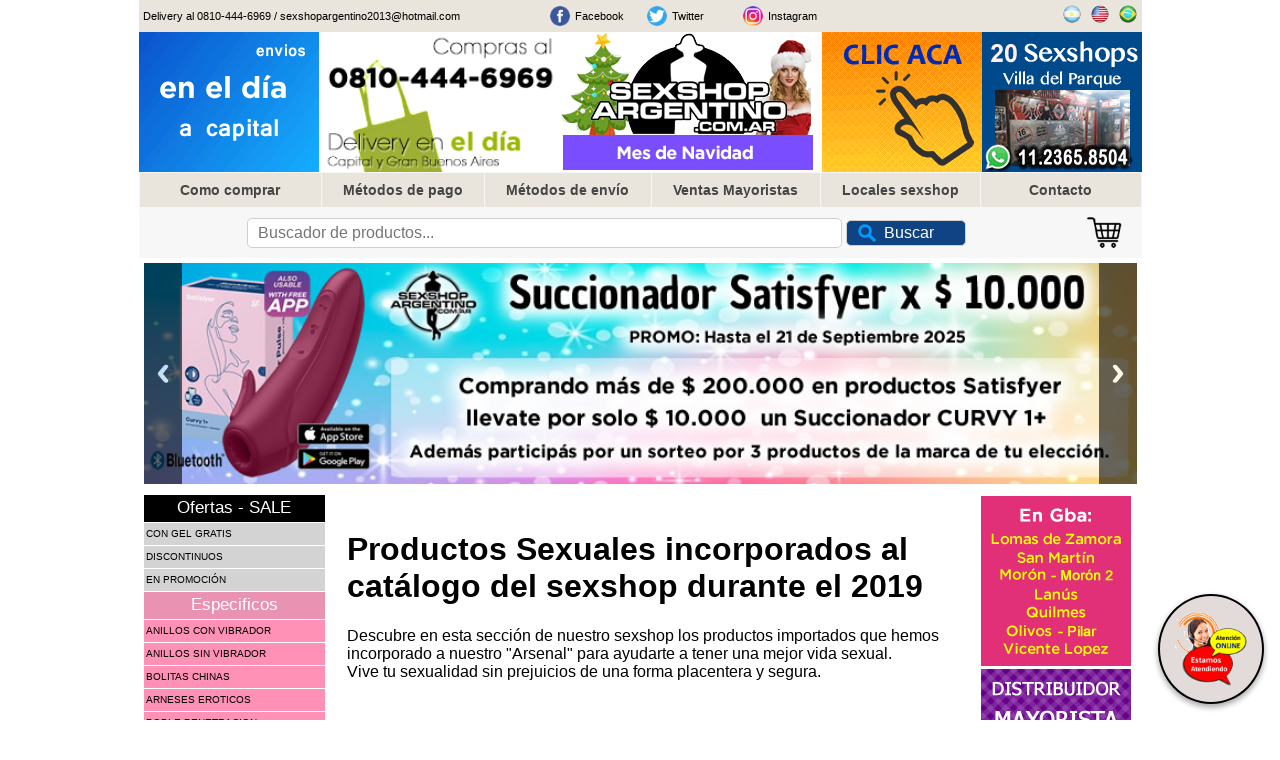

--- FILE ---
content_type: text/html; charset=utf-8
request_url: https://sexshopargentino.com/sextoys_importados_2019.php
body_size: 130961
content:
<!DOCTYPE html PUBLIC "-//W3C//DTD XHTML 1.0 Transitional//ES" "http://www.w3.org/TR/xhtml1/DTD/xhtml1-transitional.dtd">
<html xmlns="http://www.w3.org/1999/xhtml" xml:lang="es">
<head>
<meta charset="utf-8">
<!-- <link rel="canonical" href="sexshopargentino.php" /> -->
<Title>Productos Sexuales incorporados al catálogo del sexshop durante el 2019 - Sexshop Argentino 0810-444-6969</Title>
<meta name="description" content="Sexshop Argentino, 20 sucursales en Capital Federal y Gran Buenos Aires con delivery sex shop. Productos Sexuales incorporados al catálogo del sexshop durante el 2019." />
<meta name="Keywords" content="productos importados 2019">
<meta http-equiv="Expires" content="11-Nov-2023 11:11:11 GMT">
<meta name="author" content="Sexshop Argentino">
<meta name="copyright" content="Sexshop Argentino">
<meta name="revisit-after" content="5 days">
<meta name="distribution" content="global">
<meta name="rating" content="general">
<meta http-equiv="Content-Language" content="es-AR" />
<meta content="INDEX, FOLLOW" name="ROBOTS">
<link href="__sexshop_argentino.css" rel="stylesheet" type="text/css">
<link href="__sexshop_argentino_div.css" rel="stylesheet" type="text/css">
<link href="css/Carousel.css" rel="stylesheet">
<link rel="stylesheet" href="css/jquery-ui.css" />
<script src="//ajax.googleapis.com/ajax/libs/jquery/1.10.2/jquery.min.js"></script>
<script src="//ajax.googleapis.com/ajax/libs/jqueryui/1.10.3/jquery-ui.min.js"></script>
<script src="js/byrch.js"></script>
<script src="js/stickUp.min.js"></script>
<script src="js/bootstrap.min.js"></script>
<script src="responsiveslides.min.js"></script>
<script>
$(function () {
// Slideshow 1
 $(".rslides").responsiveSlides({
  auto: true,             // Boolean: Animate automatically, true or false
  speed: 500,            // Integer: Speed of the transition, in milliseconds
  timeout: 7000,          // Integer: Time between slide transitions, in milliseconds
  pager: false,           // Boolean: Show pager, true or false
  nav: true,             // Boolean: Show navigation, true or false
  random: false,          // Boolean: Randomize the order of the slides, true or false
  pause: false,           // Boolean: Pause on hover, true or false
  pauseControls: true,    // Boolean: Pause when hovering controls, true or false
//  prevText: "Previous",   // String: Text for the "previous" button
//  nextText: "Next",       // String: Text for the "next" button
  maxwidth: "1000",           // Integer: Max-width of the slideshow, in pixels
//  navContainer: "",       // Selector: Where controls should be appended to, default is after the 'ul'
//  manualControls: "",     // Selector: Declare custom pager navigation
  namespace: "large-btns",   // String: Change the default namespace used
//  before: function(){},   // Function: Before callback
//  after: function(){}     // Function: After callback
 });
});
</script>
<!-- Global site tag (gtag.js) - Google Analytics -->
<script async src="https://www.googletagmanager.com/gtag/js?id=UA-111107295-1"></script>
<script>
  window.dataLayer = window.dataLayer || [];
  function gtag(){dataLayer.push(arguments);}
  gtag('js', new Date());

  gtag('config', 'UA-111107295-1');
</script>

</head>
<body>
<center>
<table width="1003" border="0" cellpadding="0" cellspacing="0"><tr>
 <td>
<table width="100%" border="0" align="center" cellpadding="4" cellspacing="0">
	<tr>
		<td align="left" bgcolor="#E9E5DC" class="l_cabecera_blanco" width="40%">Delivery al 0810-444-6969 / sexshopargentino2013@hotmail.com</td>
				<td align="center" bgcolor="#E9E5DC" class="l_cabecera_blanco" width="30%">
			<table width="100%" border="0" align="center" cellpadding="0" cellspacing="0">
				<tr>
					<td align="center" bgcolor="#E9E5DC" class="l_cabecera_blanco" width="10%">
						<a href="https://www.facebook.com/SexshopArgentino-427980591365451/" target="_blank"><img src="_sexshop_argentino_imagenes/logo-facebook.png" width="20" height="20" border="0"></a>
					</td>
					<td align="left" bgcolor="#E9E5DC" class="l_cabecera_blanco" width="23%">
						<a href="https://www.facebook.com/SexshopArgentino-427980591365451/" target="_blank"><font color="#000">Facebook</font></a>
					</td>
					<td align="center" bgcolor="#E9E5DC" class="l_cabecera_blanco" width="10%">
						<a href="https://twitter.com/ss_argentino?lang=es" target="_blank"><img src="_sexshop_argentino_imagenes/logo-twitter.png" width="20" height="20" border="0"></a>
					</td>
					<td align="left" bgcolor="#E9E5DC" class="l_cabecera_blanco" width="23%">
						<a href="https://twitter.com/ss_argentino?lang=es" target="_blank"><font color="#000">Twitter</font></a>
					</td> 		
					<td align="center" bgcolor="#E9E5DC" class="l_cabecera_blanco" width="10%">
						<a href="https://www.instagram.com/sexshop.argentino/?hl=es-la" target="_blank"><img src="_sexshop_argentino_imagenes/logo-instagram.png" width="20" height="20" border="0"></a>
					</td>		
					<td align="left" bgcolor="#E9E5DC" class="l_cabecera_blanco" width="24%">
						<a href="https://www.instagram.com/sexshop.argentino/?hl=es-la" target="_blank"><font color="#000">Instagram</font></a>
					</td>
				</tr>
			</table>
		</td>
		<td align="right" bgcolor="#E9E5DC" width="30%">
			<img src="_sexshop_argentino_imagenes/bandera_argentina.png" width="20" height="20" border="0">&nbsp;
			<a href="https://translate.google.com/translate?hl=es&ie=UTF8&sl=es&tl=en&u=https://www.sexshopargentino.com.ar/sextoys_importados_2019.php" target="_blank"><img src="_sexshop_argentino_imagenes/bandera_usa.png" width="20" height="20" border="0"></a>&nbsp;
			<a href="https://translate.google.com/translate?hl=es&ie=UTF8&sl=es&tl=pt&u=https://www.sexshopargentino.com.ar/sextoys_importados_2019.php" target="_blank"><img src="_sexshop_argentino_imagenes/bandera_brasil.png" width="20" height="20" border="0"></a>
		</td>
			</tr>
</table>
<table width="100%" border="0" align="center" cellpadding="0" cellspacing="0">
 <tr>
  <td width="180" height="140" align="center" bgcolor="#00AFF0"><a href="__formas_envio.php"><img src="_sexshop_argentino_imagenes/cabecera_sexshop_banner_envios_2.gif" alt="Sexshop Argentino" width="180" height="140" border="0" /></a>
  </td>
  <td width="224" height="140" align="left"><a href="https://eshop.sexshopargentino.com.ar" target="_blank"><img src="_sexshop_argentino_imagenes/cabecera_sexshop_1.gif" alt="Sexshop Capital Federal" border="0" height="140"/></a>
  </td>
  <td height="140" align="center"><a href="index.php">
	<img src="_sexshop_argentino_imagenes/logo-ssa-navidad.jpg" alt="Sexshop Argentino 0810-444-6969" border="0"></a>
  </td>
  <td width="224" height="140" align="right"><a href="https://eshop.sexshopargentino.com.ar" target="_blank"><img src="_sexshop_argentino_imagenes/tiendaonline.gif" alt="Sexshop Capital Federal" width="160" height="140" border="0" /></a>
  </td>
  <td width="160" height="140" align="center"><a href="sexshop.php"><img src="_sexshop_argentino_imagenes/l4.gif" alt="Sexshop Capital Federal" width="160" height="140" border="0" /></a>
  </td>
 </tr>
</table>

<div id="navbar" style='background-color:#f7f7f7;width:1003px; z-index:4'>
 <table width="100%" border="0" align="center" cellpadding="2" cellspacing="1"><tr>
  <td width="177" height="30" align="center" bgcolor="#E9E5DC"><strong><a href="__formas_comprar.php" class="l_cabecera">Como comprar</a></strong></td>
  <td height="30" align="center" bgcolor="#E9E5DC"><strong><a href="__formas_pago.php" class="l_cabecera">Métodos de pago</a></strong></td>
  <td height="30" align="center" bgcolor="#E9E5DC"><strong><a href="__formas_envio.php" class="l_cabecera">Métodos de envío</a></strong></td>
  <td height="30" align="center" bgcolor="#E9E5DC"><strong><a href="programa_compras_mayoristas_sexshop.htm" class="l_cabecera">Ventas Mayoristas</a></strong></td>
  <td height="30" align="center" bgcolor="#E9E5DC"><strong><a href="sexshop.php" class="l_cabecera">Locales sexshop</a></strong></td>
  <td width="156" height="30" align="center" bgcolor="#E9E5DC"><strong><a href="contacto.php" class="l_cabecera">Contacto</a></strong></td></tr>
 </table>
 <table border="0" cellpadding="0" style="border-collapse: collapse" width="100%" height="50"><tr>
  <td align="right"><form id="FormBuscador" method="post" action="buscar_productos_sexshop.php"><input type="text" name="Busca" value="" id="qb" size="63" placeholder="Buscador de productos..." class="BoxBuscar"></form></td>
  <td width="230" align="left">&nbsp;<input type="button" value="Buscar" onclick="if ($('#qb').val()==''){$('#qb').focus();}else{$('#FormBuscador').submit();}" class="BtnBuscar"></td>
  <td width="70" align="right"><div class="CirculoCarrito" id="CantidadEnCarro" style="display:none;"></div><a href="carrito.php"><img src="_sexshop_argentino_imagenes/carrito_de_compras.png" border="0" style="max-width: 35px; padding-right: 20px;"></a></td></tr>
 </table>
</div>

<script>
$("#FormBuscador").submit(function( event ) {
 if ($("#qb").val()==""){
  $("#qb").focus();
  event.preventDefault();
 }
});
</script><table border="0" align="center" cellpadding="0" cellspacing="5"><tr>
 <td width="1000" align="center">
  <div class="rslides_container">
   <ul class="rslides">  
	
	
	
	<li>
     <a href="#">
		<img src="_sexshop_argentino_imagenes/promosatisfyer2.jpg" alt="Promo Satisfyer - Sexshop Argentino 0810-444-6969" border="0"></a>
	</li>
	<li>
     <a href="#">
		<img src="_sexshop_argentino_imagenes/banner_gifcard_900x200.jpg" alt="Gift Card - Sexshop Argentino 0810-444-6969" border="0"></a>
	</li>
	<li><a href='sexshop.php'><img src="_sexshop_argentino_imagenes/banner-sucursales-caba.jpg" alt="Sexshop Argentino sucursales"></a></li>
	<li><a href='sexshop.php'><img src="_sexshop_argentino_imagenes/banner-sucursales-gba.jpg" alt="Sexshop Argentino sucursales"></a></li>
	<li>
     <a href="sexshop_venta_mayorista.htm"><img src="_sexshop_argentino_imagenes/banner_tips_mayorista.jpg" alt="Tips Mayorista - Sexshop Argentino 0810-444-6969" width="1000" height="200" border="0"></a>
	</li>	
    <li>
     <a href="marcas.php"><img src="_sexshop_argentino_imagenes/banner-marcas900x200.jpg" alt="Marcas de Productos Eroticos - Sexshop Argentino 0810-444-6969" width="1000" height="200" border="0"></a>
	</li>	
    <li>
	<img src="_sexshop_argentino_imagenes/politicasdecambiodemercaderia.jpg" alt="Sexshop Argentino 0810-444-6969" width="1000px" height="200px" border="0" />
	</li>
   </ul>
  </div>
 </td></tr>
</table>
  <table width=100%><tr>
   <td width=185 valign=top>
    <table width="183" border="0" align="center" cellpadding="1" cellspacing="1" bgcolor="#FFFFFF"><tbody>
 <tr><td height=25 align=center bgcolor='#000000'><a href='ofertas_cyberweek_onsale.php' title='Ofertas - SALE' class='sexshop-argentino-menu-titulo'>Ofertas - SALE</a></td></tr>
 <tr><td height=20 align='left' bgcolor='#d3d3d3'><a href='Con_Gel_Gratis.php' title='Con Gel Gratis' class='sexshop-argentino-menu-link-white'>Con Gel Gratis</a></td></tr>
 <tr><td height=20 align='left' bgcolor='#d3d3d3'><a href='discontinuos.php' title='Discontinuos' class='sexshop-argentino-menu-link-white'>Discontinuos</a></td></tr>
 <tr><td height=20 align='left' bgcolor='#d3d3d3'><a href='sex-toys_en_Promocion.php' title='en Promoción' class='sexshop-argentino-menu-link-white'>en Promoción</a></td></tr>
 <tr><td height=25 align=center bgcolor='#ea92b1'><a href='_especificos.htm' title='Especificos' class='sexshop-argentino-menu-titulo'>Especificos</a></td></tr>
 <tr><td height=20 align='left' bgcolor='#FF91B7'><a href='productos_sexshop_anillos_vibradores.php' title='Anillos con vibrador' class='sexshop-argentino-menu-link-white'>Anillos con vibrador</a></td></tr>
 <tr><td height=20 align='left' bgcolor='#FF91B7'><a href='productos_sexshop_anillos_eroticos.php' title='Anillos sin vibrador' class='sexshop-argentino-menu-link-white'>Anillos sin vibrador</a></td></tr>
 <tr><td height=20 align='left' bgcolor='#FF91B7'><a href='productos_sexshop_bolitas_chinas.php' title='Bolitas chinas' class='sexshop-argentino-menu-link-white'>Bolitas chinas</a></td></tr>
 <tr><td height=20 align='left' bgcolor='#FF91B7'><a href='arneses.htm' title='Arneses eroticos' class='sexshop-argentino-menu-link-white'>Arneses eroticos</a></td></tr>
 <tr><td height=20 align='left' bgcolor='#FF91B7'><a href='doble_penetracion.htm' title='Doble penetracion' class='sexshop-argentino-menu-link-white'>Doble penetracion</a></td></tr>
 <tr><td height=20 align='left' bgcolor='#FF91B7'><a href='productos_sexshop_fundas_para_pene.php' title='Fundas para pene' class='sexshop-argentino-menu-link-white'>Fundas para pene</a></td></tr>
 <tr><td height=20 align='left' bgcolor='#FF91B7'><a href='productos_sexshop_inflables.php' title='INFLABLES' class='sexshop-argentino-menu-link-white'>INFLABLES</a></td></tr>
 <tr><td height=20 align='left' bgcolor='#FF91B7'><a href='consoladores_protesis_peneanas.php' title='Protesis para pene' class='sexshop-argentino-menu-link-white'>Protesis para pene</a></td></tr>
 <tr><td height=20 align='left' bgcolor='#FF91B7'><a href='sextoys_con_accion_retardante_eyaculacion.php' title='Acción Retardante' class='sexshop-argentino-menu-link-white'>Acción Retardante</a></td></tr>
 <tr><td height=20 align='left' bgcolor='#FF91B7'><a href='Kits_Juguetes_Sexuales.php' title='Kits' class='sexshop-argentino-menu-link-white'>Kits</a></td></tr>
 <tr><td height=25 align=center bgcolor='#00AFF0'><a href='_accesorios.htm' title='Accesorios' class='sexshop-argentino-menu-titulo'>Accesorios</a></td></tr>
 <tr><td height=20 align='left' bgcolor='#3ECAFF'><a href='accesorios.htm' title='Accesorios eroticos' class='sexshop-argentino-menu-link-white'>Accesorios eroticos</a></td></tr>
 <tr><td height=20 align='left' bgcolor='#3ECAFF'><a href='antifaces_eroticos.php' title='Antifaces eroticos' class='sexshop-argentino-menu-link-white'>Antifaces eroticos</a></td></tr>
 <tr><td height=20 align='left' bgcolor='#3ECAFF'><a href='afrodisiacos.htm' title='Afrodisiacos feromonas' class='sexshop-argentino-menu-link-white'>Afrodisiacos feromonas</a></td></tr>
 <tr><td height=20 align='left' bgcolor='#3ECAFF'><a href='productos_sexshop_cotillon_erotico.php' title='Cotillon erotico' class='sexshop-argentino-menu-link-white'>Cotillon erotico</a></td></tr>
 <tr><td height=20 align='left' bgcolor='#3ECAFF'><a href='productos_sexshop_esposas_para_juegos_eroticos.php' title='Esposas de muñeca' class='sexshop-argentino-menu-link-white'>Esposas de muñeca</a></td></tr>
 <tr><td height=20 align='left' bgcolor='#3ECAFF'><a href='productos_sexshop_juegos_eroticos.php' title='Juegos eroticos' class='sexshop-argentino-menu-link-white'>Juegos eroticos</a></td></tr>
 <tr><td height=20 align='left' bgcolor='#3ECAFF'><a href='productos_sexshop_preservativos.php' title='Preservativos' class='sexshop-argentino-menu-link-white'>Preservativos</a></td></tr>
 <tr><td height=20 align='left' bgcolor='#3ECAFF'><a href='productos_sexshop_velas_eroticas.php' title='Velas eroticas' class='sexshop-argentino-menu-link-white'>Velas eroticas</a></td></tr>
 <tr><td height=20 align='left' bgcolor='#3ECAFF'><a href='Pezoneras.php' title='Pezoneras' class='sexshop-argentino-menu-link-white'>Pezoneras</a></td></tr>
 <tr><td height=20 align='left' bgcolor='#3ECAFF'><a href='productos_sexshop_vigorizante_natural.php' title='Vigorizantes naturales' class='sexshop-argentino-menu-link-white'>Vigorizantes naturales</a></td></tr>
 <tr><td height=25 align=center bgcolor='#bbbb77'><a href='_Anales.htm' title='Anales' class='sexshop-argentino-menu-titulo'>Anales</a></td></tr>
 <tr><td height=20 align='left' bgcolor='#ffffcc'><a href='duchas_anales.php' title='Duchas anales' class='sexshop-argentino-menu-link-white'>Duchas anales</a></td></tr>
 <tr><td height=20 align='left' bgcolor='#ffffcc'><a href='anal_con_Vibrador.php' title='Anal con vibrador' class='sexshop-argentino-menu-link-white'>Anal con vibrador</a></td></tr>
 <tr><td height=20 align='left' bgcolor='#ffffcc'><a href='anal_Sin_Vibrador.php' title='Anal sin vibrador' class='sexshop-argentino-menu-link-white'>Anal sin vibrador</a></td></tr>
 <tr><td height=20 align='left' bgcolor='#ffffcc'><a href='productos_anal_joya_anal.php' title='Joya Anal' class='sexshop-argentino-menu-link-white'>Joya Anal</a></td></tr>
 <tr><td height=20 align='left' bgcolor='#ffffcc'><a href='varitas_anales.php' title='Varitas anales' class='sexshop-argentino-menu-link-white'>Varitas anales</a></td></tr>
 <tr><td height=20 align='left' bgcolor='#ffffcc'><a href='Plugs_con_cola.php' title='Plugs con cola' class='sexshop-argentino-menu-link-white'>Plugs con cola</a></td></tr>
 <tr><td height=25 align=center bgcolor='#FF0073'><a href='_consoladores.htm' title='Consoladores' class='sexshop-argentino-menu-titulo'>Consoladores</a></td></tr>
 <tr><td height=20 align='left' bgcolor='#FF91B7'><a href='actores_realisticos.htm' title='Actores porno realisticos' class='sexshop-argentino-menu-link-white'>Actores porno realisticos</a></td></tr>
 <tr><td height=20 align='left' bgcolor='#FF91B7'><a href='macizos.htm' title='Consoladores macizos' class='sexshop-argentino-menu-link-white'>Consoladores macizos</a></td></tr>
 <tr><td height=20 align='left' bgcolor='#FF91B7'><a href='consoladores_mulatos.php' title='Consoladores mulatos' class='sexshop-argentino-menu-link-white'>Consoladores mulatos</a></td></tr>
 <tr><td height=20 align='left' bgcolor='#FF91B7'><a href='consoladores_pellizcables.php' title='Consoladores pellizcables' class='sexshop-argentino-menu-link-white'>Consoladores pellizcables</a></td></tr>
 <tr><td height=20 align='left' bgcolor='#FF91B7'><a href='penes_realisticos.htm' title='Consoladores realisticos' class='sexshop-argentino-menu-link-white'>Consoladores realisticos</a></td></tr>
 <tr><td height=20 align='left' bgcolor='#FF91B7'><a href='penes_jelly_con_sopapa.htm' title='Consoladores sopapa jelly' class='sexshop-argentino-menu-link-white'>Consoladores sopapa jelly</a></td></tr>
 <tr><td height=20 align='left' bgcolor='#FF91B7'><a href='consoladores_siliconados_sopapa.php' title='Consoladores sopapa piel' class='sexshop-argentino-menu-link-white'>Consoladores sopapa piel</a></td></tr>
 <tr><td height=20 align='left' bgcolor='#FF91B7'><a href='dildosmonster.php' title='Dildos Monster' class='sexshop-argentino-menu-link-white'>Dildos Monster</a></td></tr>
 <tr><td height=25 align=center bgcolor='#FF0073'><a href='_vibradores.htm' title='Vibradores' class='sexshop-argentino-menu-titulo'>Vibradores</a></td></tr>
 <tr><td height=20 align='left' bgcolor='#FF91B7'><a href='vibradores_inalambricos_bluetooth.php' title='Vibradores inalámbricos Bluetooth' class='sexshop-argentino-menu-link-white'>Vibradores inalámbricos Bluetooth</a></td></tr>
 <tr><td height=20 align='left' bgcolor='#FF91B7'><a href='productos_sexshop_Vibradores_para_parejas.php' title='Vibradores para Parejas' class='sexshop-argentino-menu-link-white'>Vibradores para Parejas</a></td></tr>
 <tr><td height=20 align='left' bgcolor='#FF91B7'><a href='productos_sexshop_vibradores_anillos_vibradores.php' title='Anillos con vibrador' class='sexshop-argentino-menu-link-white'>Anillos con vibrador</a></td></tr>
 <tr><td height=20 align='left' bgcolor='#FF91B7'><a href='Vibradores_con_estimulacion.php' title='Vibradores con estimulacion' class='sexshop-argentino-menu-link-white'>Vibradores con estimulacion</a></td></tr>
 <tr><td height=20 align='left' bgcolor='#FF91B7'><a href='cyber.htm' title='Vibradores cyber skin' class='sexshop-argentino-menu-link-white'>Vibradores cyber skin</a></td></tr>
 <tr><td height=20 align='left' bgcolor='#FF91B7'><a href='consoladores_vibradores_funny.php' title='Vibradores funny' class='sexshop-argentino-menu-link-white'>Vibradores funny</a></td></tr>
 <tr><td height=20 align='left' bgcolor='#FF91B7'><a href='penes_jelly_con_vibro.htm' title='Vibradores jelly' class='sexshop-argentino-menu-link-white'>Vibradores jelly</a></td></tr>
 <tr><td height=20 align='left' bgcolor='#FF91B7'><a href='control_inalambrico.php' title='Vibradores Inalambricos' class='sexshop-argentino-menu-link-white'>Vibradores Inalambricos</a></td></tr>
 <tr><td height=20 align='left' bgcolor='#FF91B7'><a href='consoladores_siliconados_vibrador.php' title='Vibradores piel' class='sexshop-argentino-menu-link-white'>Vibradores piel</a></td></tr>
 <tr><td height=20 align='left' bgcolor='#FF91B7'><a href='consoladores_rigidos.php' title='Vibradores Rigidos' class='sexshop-argentino-menu-link-white'>Vibradores Rigidos</a></td></tr>
 <tr><td height=20 align='left' bgcolor='#FF91B7'><a href='productos_sexshop_importados_sexshop_premium.php' title='Vibradores premium' class='sexshop-argentino-menu-link-white'>Vibradores premium</a></td></tr>
 <tr><td height=20 align='left' bgcolor='#FF91B7'><a href='consoladores_prostaticos.php' title='Vibradores prostaticos' class='sexshop-argentino-menu-link-white'>Vibradores prostaticos</a></td></tr>
 <tr><td height=20 align='left' bgcolor='#FF91B7'><a href='consoladores_vibradores_realisticos.php' title='Vibradores realisticos' class='sexshop-argentino-menu-link-white'>Vibradores realisticos</a></td></tr>
 <tr><td height=20 align='left' bgcolor='#FF91B7'><a href='Vibradores_Microfono.php' title='Vibradores Microfono' class='sexshop-argentino-menu-link-white'>Vibradores Microfono</a></td></tr>
 <tr><td height=20 align='left' bgcolor='#FF91B7'><a href='consoladores_rotativos.php' title='Vibradores rotativos' class='sexshop-argentino-menu-link-white'>Vibradores rotativos</a></td></tr>
 <tr><td height=20 align='left' bgcolor='#FF91B7'><a href='vibradores_con_sopapa.php' title='Vibradores con sopapa' class='sexshop-argentino-menu-link-white'>Vibradores con sopapa</a></td></tr>
 <tr><td height=20 align='left' bgcolor='#FF91B7'><a href='vibradores_usb.php' title='Vibradores Usb recargables' class='sexshop-argentino-menu-link-white'>Vibradores Usb recargables</a></td></tr>
 <tr><td height=25 align=center bgcolor='#acb800'><a href='_estimuladores.htm' title='Estimuladores' class='sexshop-argentino-menu-titulo'>Estimuladores</a></td></tr>
 <tr><td height=20 align='left' bgcolor='#b6dd00'><a href='Estimuladores_con_app.php' title='Con APP de celular' class='sexshop-argentino-menu-link-white'>Con APP de celular</a></td></tr>
 <tr><td height=20 align='left' bgcolor='#b6dd00'><a href='Balas_Vibradoras.php' title='Balas vibradoras' class='sexshop-argentino-menu-link-white'>Balas vibradoras</a></td></tr>
 <tr><td height=20 align='left' bgcolor='#b6dd00'><a href='estimulador_femenino_succionadores.php' title='Succionadores' class='sexshop-argentino-menu-link-white'>Succionadores</a></td></tr>
 <tr><td height=20 align='left' bgcolor='#b6dd00'><a href='Estimuladores_Clitoris.php' title='Estimuladores de clitoris' class='sexshop-argentino-menu-link-white'>Estimuladores de clitoris</a></td></tr>
 <tr><td height=20 align='left' bgcolor='#b6dd00'><a href='productos_sexshop_vidrio.php' title='Estimuladores de vidrio' class='sexshop-argentino-menu-link-white'>Estimuladores de vidrio</a></td></tr>
 <tr><td height=20 align='left' bgcolor='#b6dd00'><a href='estimuladores_especiales.php' title='Estimuladores especiales' class='sexshop-argentino-menu-link-white'>Estimuladores especiales</a></td></tr>
 <tr><td height=20 align='left' bgcolor='#b6dd00'><a href='productos_sexshop_estimuladores_ellas.php' title='Estimuladores femeninos' class='sexshop-argentino-menu-link-white'>Estimuladores femeninos</a></td></tr>
 <tr><td height=20 align='left' bgcolor='#b6dd00'><a href='productos_sexshop_estimuladores_ellos.php' title='Estimuladores masculinos' class='sexshop-argentino-menu-link-white'>Estimuladores masculinos</a></td></tr>
 <tr><td height=20 align='left' bgcolor='#b6dd00'><a href='estimuladores_prostaticos.php' title='Estimuladores prostaticos' class='sexshop-argentino-menu-link-white'>Estimuladores prostaticos</a></td></tr>
 <tr><td height=20 align='left' bgcolor='#b6dd00'><a href='estimuladores_punto_g.php' title='Estimuladores punto g' class='sexshop-argentino-menu-link-white'>Estimuladores punto g</a></td></tr>
 <tr><td height=20 align='left' bgcolor='#b6dd00'><a href='estimuladoresdemetal.php' title='Estimuladores de Metal' class='sexshop-argentino-menu-link-white'>Estimuladores de Metal</a></td></tr>
 <tr><td height=20 align='left' bgcolor='#b6dd00'><a href='productos_sexshop_munecas_inflables.php' title='Muñecas inflables y vaginas' class='sexshop-argentino-menu-link-white'>Muñecas inflables y vaginas</a></td></tr>
 <tr><td height=25 align=center bgcolor='#F99500'><a href='_aceites_y_lubricantes.htm' title='Aceites y lubricantes' class='sexshop-argentino-menu-titulo'>Aceites y lubricantes</a></td></tr>
 <tr><td height=20 align='left' bgcolor='#FFC02D'><a href='lubricantes_para_masajes.php' title='Aceites y geles masajes' class='sexshop-argentino-menu-link-white'>Aceites y geles masajes</a></td></tr>
 <tr><td height=20 align='left' bgcolor='#FFC02D'><a href='limpiador_de_productos_eroticos.php' title='Limpiador de productos' class='sexshop-argentino-menu-link-white'>Limpiador de productos</a></td></tr>
 <tr><td height=20 align='left' bgcolor='#FFC02D'><a href='lubricantes_anales.php' title='Lubricantes anales' class='sexshop-argentino-menu-link-white'>Lubricantes anales</a></td></tr>
 <tr><td height=20 align='left' bgcolor='#FFC02D'><a href='lubricantes_aromatizados.php' title='Lubricantes aromatizados' class='sexshop-argentino-menu-link-white'>Lubricantes aromatizados</a></td></tr>
 <tr><td height=20 align='left' bgcolor='#FFC02D'><a href='lubricantes_estimulantes.php' title='Lubricantes estimulantes' class='sexshop-argentino-menu-link-white'>Lubricantes estimulantes</a></td></tr>
 <tr><td height=20 align='left' bgcolor='#FFC02D'><a href='lubricantes_efecto_frio_calor.php' title='Lubricantes frio / calor' class='sexshop-argentino-menu-link-white'>Lubricantes frio / calor</a></td></tr>
 <tr><td height=20 align='left' bgcolor='#FFC02D'><a href='lubricantes_neutros.php' title='Lubricantes neutros' class='sexshop-argentino-menu-link-white'>Lubricantes neutros</a></td></tr>
 <tr><td height=20 align='left' bgcolor='#FFC02D'><a href='lubricantes_kyl.php' title='Lubricantes kyl' class='sexshop-argentino-menu-link-white'>Lubricantes kyl</a></td></tr>
 <tr><td height=20 align='left' bgcolor='#FFC02D'><a href='Lubricantes_Fly_Night.php' title='Lubricantes Fly Night' class='sexshop-argentino-menu-link-white'>Lubricantes Fly Night</a></td></tr>
 <tr><td height=20 align='left' bgcolor='#FFC02D'><a href='lubricantes_Real_Skyn.php' title='Línea Real Skyn' class='sexshop-argentino-menu-link-white'>Línea Real Skyn</a></td></tr>
 <tr><td height=20 align='left' bgcolor='#FFC02D'><a href='lubricantes_linea_miss_v.php' title='Lubricantes miss v' class='sexshop-argentino-menu-link-white'>Lubricantes miss v</a></td></tr>
 <tr><td height=20 align='left' bgcolor='#FFC02D'><a href='lubricantes_saborizados.php' title='Lubricantes saborizados' class='sexshop-argentino-menu-link-white'>Lubricantes saborizados</a></td></tr>
 <tr><td height=20 align='left' bgcolor='#FFC02'><a href='Perfumes.php' title='Perfumes' class='sexshop-argentino-menu-link-white'>Perfumes</a></td></tr>
 <tr><td height=20 align='left' bgcolor='#FFC02D'><a href='Lubricantes_Sexitive.php' title='Lubricantes sexitive' class='sexshop-argentino-menu-link-white'>Lubricantes sexitive</a></td></tr>
 <tr><td height=20 align='left' bgcolor='#FFC02D'><a href='Lubricantes_Sextual.php' title='Lubricantes Sextual' class='sexshop-argentino-menu-link-white'>Lubricantes Sextual</a></td></tr>
 <tr><td height=25 align=center bgcolor='#874AD0'><a href='_lenceria_erotica_femenina.htm' title='Lencería femenina' class='sexshop-argentino-menu-titulo'>Lencería femenina</a></td></tr>
 <tr><td height=20 align='left' bgcolor='#D5B3EC'><a href='lenceria_femenina_accesorios.php' title='Accesorios de lenceria' class='sexshop-argentino-menu-link-white'>Accesorios de lenceria</a></td></tr>
 <tr><td height=20 align='left' bgcolor='#D5B3EC'><a href='arneses_y_ligueros.php' title='Arneses y Ligueros' class='sexshop-argentino-menu-link-white'>Arneses y Ligueros</a></td></tr>
 <tr><td height=20 align='left' bgcolor='#D5B3EC'><a href='lenceria_femenina_babydolls.php' title='Babydolls eroticos' class='sexshop-argentino-menu-link-white'>Babydolls eroticos</a></td></tr>
 <tr><td height=20 align='left' bgcolor='#D5B3EC'><a href='lenceria_femenina_bodys.htm' title='Bodys eroticos' class='sexshop-argentino-menu-link-white'>Bodys eroticos</a></td></tr>
 <tr><td height=20 align='left' bgcolor='#D5B3EC'><a href='lenceria_femenina_catsuits.php' title='Catsuits eroticos' class='sexshop-argentino-menu-link-white'>Catsuits eroticos</a></td></tr>
 <tr><td height=20 align='left' bgcolor='#D5B3EC'><a href='lenceria_femenina_conjuntos.htm' title='Conjuntos eroticos' class='sexshop-argentino-menu-link-white'>Conjuntos eroticos</a></td></tr>
 <tr><td height=20 align='left' bgcolor='#D5B3EC'><a href='lenceria_femenina_corsets.htm' title='Corsets eroticos' class='sexshop-argentino-menu-link-white'>Corsets eroticos</a></td></tr>
 <tr><td height=20 align='left' bgcolor='#D5B3EC'><a href='lenceria_femenina_disfraces.htm' title='Disfraces eroticos' class='sexshop-argentino-menu-link-white'>Disfraces eroticos</a></td></tr>
 <tr><td height=20 align='left' bgcolor='#D5B3EC'><a href='lenceria_femenina_xl.php' title='Lenceria xl' class='sexshop-argentino-menu-link-white'>Lenceria xl</a></td></tr>
 <tr><td height=20 align='left' bgcolor='#D5B3EC'><a href='lenceria_femenina_medias.php' title='Medias eroticas' class='sexshop-argentino-menu-link-white'>Medias eroticas</a></td></tr>
 <tr><td height=20 align='left' bgcolor='#D5B3EC'><a href='lenceria_femenina_portaligas.htm' title='Portaligas eroticos' class='sexshop-argentino-menu-link-white'>Portaligas eroticos</a></td></tr>
 <tr><td height=20 align='left' bgcolor='#D5B3EC'><a href='lenceria_femenina_remeras_y_minis.php' title='Remeras y minis' class='sexshop-argentino-menu-link-white'>Remeras y minis</a></td></tr>
 <tr><td height=20 align='left' bgcolor='#D5B3EC'><a href='lenceria_erotica_femenina_en_red.php' title='Lencería en Red' class='sexshop-argentino-menu-link-white'>Lencería en Red</a></td></tr>
 <tr><td height=20 align='left' bgcolor='#D5B3EC'><a href='lenceria_erotica_femenina_vinilo.php' title='Lencería en Vinilo' class='sexshop-argentino-menu-link-white'>Lencería en Vinilo</a></td></tr>
 <tr><td height=20 align='left' bgcolor='#D5B3EC'><a href='lenceria_femenina_tangas.htm' title='Tangas eroticas' class='sexshop-argentino-menu-link-white'>Tangas eroticas</a></td></tr>
 <tr><td height=20 align='left' bgcolor='#D5B3EC'><a href='lenceria_femenina_tangas_premium.php' title='Tangas premium' class='sexshop-argentino-menu-link-white'>Tangas premium</a></td></tr>
 <tr><td height=20 align='left' bgcolor='#D5B3EC'><a href='lenceria_femenina_vestidos.htm' title='Vestidos eroticos' class='sexshop-argentino-menu-link-white'>Vestidos eroticos</a></td></tr>
 <tr><td height=25 align=center bgcolor='#874AD0'><a href='_lenceria_erotica_masculina.htm' title='Lencería masculina' class='sexshop-argentino-menu-titulo'>Lencería masculina</a></td></tr>
 <tr><td height=20 align='left' bgcolor='#D5B3EC'><a href='Bodys_Remeras_hombres.php' title='Bodys y Remeras Eróticas' class='sexshop-argentino-menu-link-white'>Bodys y Remeras Eróticas</a></td></tr>
 <tr><td height=20 align='left' bgcolor='#D5B3EC'><a href='lenceria_masculina_boxers.php' title='Boxers eroticos hombre' class='sexshop-argentino-menu-link-white'>Boxers eroticos hombre</a></td></tr>
 <tr><td height=20 align='left' bgcolor='#D5B3EC'><a href='lenceria_masculina_disfraces.php' title='Disfraces masculinos' class='sexshop-argentino-menu-link-white'>Disfraces masculinos</a></td></tr>
 <tr><td height=20 align='left' bgcolor='#D5B3EC'><a href='lenceria_masculina.php' title='Lenceria masculina' class='sexshop-argentino-menu-link-white'>Lenceria masculina</a></td></tr>
 <tr><td height=20 align='left' bgcolor='#D5B3EC'><a href='lenceria_masculina_suspensores.php' title='Suspensores hombre' class='sexshop-argentino-menu-link-white'>Suspensores hombre</a></td></tr>
 <tr><td height=25 align=center bgcolor='#874AD0'><a href='_lenceria_erotica_cuero.htm' title='Cueros eróticos' class='sexshop-argentino-menu-titulo'>Cueros eróticos</a></td></tr>
 <tr><td height=20 align='left' bgcolor='#D5B3EC'><a href='lenceria_erotica_cuero_accesorios.php' title='Accesorios de cuero' class='sexshop-argentino-menu-link-white'>Accesorios de cuero</a></td></tr>
 <tr><td height=20 align='left' bgcolor='#D5B3EC'><a href='lenceria_erotica_cuero_conjuntos.php' title='Conjuntos de cuero' class='sexshop-argentino-menu-link-white'>Conjuntos de cuero</a></td></tr>
 <tr><td height=20 align='left' bgcolor='#D5B3EC'><a href='lenceria_erotica_cuero_esposas.php' title='Esposas de cuero' class='sexshop-argentino-menu-link-white'>Esposas de cuero</a></td></tr>
 <tr><td height=20 align='left' bgcolor='#D5B3EC'><a href='lenceria_erotica_cuero_inmovilizadores.php' title='Inmovilizadores sado' class='sexshop-argentino-menu-link-white'>Inmovilizadores sado</a></td></tr>
 <tr><td height=20 align='left' bgcolor='#D5B3EC'><a href='lenceria_erotica_cuero_latigos.php' title='Latigos sado' class='sexshop-argentino-menu-link-white'>Latigos sado</a></td></tr>
 <tr><td height=20 align='left' bgcolor='#D5B3EC'><a href='lenceria_erotica_cueros_linea_blanca.php' title='Linea blanca' class='sexshop-argentino-menu-link-white'>Linea blanca</a></td></tr>
 <tr><td height=20 align='left' bgcolor='#D5B3EC'><a href='lenceria_erotica_cueros_linea_peluche.php' title='Linea peluche' class='sexshop-argentino-menu-link-white'>Linea peluche</a></td></tr>
 <tr><td height=20 align='left' bgcolor='#D5B3EC'><a href='lenceria_erotica_cuero_mascaras.php' title='Mascaras de cuero' class='sexshop-argentino-menu-link-white'>Mascaras de cuero</a></td></tr>
 <tr><td height=25 align=center bgcolor='#ee3023'><a href='_marcas_destacadas.php' title='Marcas' class='sexshop-argentino-menu-titulo'>Marcas</a></td></tr>
 <tr><td height=20 align='left' bgcolor='#FAC0BC'><a href='adrien_lastic_catalogo_de_productos.php' title='Adrien Lastic' class='sexshop-argentino-menu-link-white'>Adrien Lastic</a></td></tr>
 <tr><td height=20 align='left' bgcolor='#FAC0BC'><a href='alive_catalogo_de_productos.php' title='Alive' class='sexshop-argentino-menu-link-white'>Alive</a></td></tr>
 <tr><td height=20 align='left' bgcolor='#FAC0BC'><a href='blush_catalogo_de_productos.php' title='Blush' class='sexshop-argentino-menu-link-white'>Blush</a></td></tr>
 <tr><td height=20 align='left' bgcolor='#FAC0BC'><a href='bswish_catalogo_de_productos.php' title='Bswish' class='sexshop-argentino-menu-link-white'>Bswish</a></td></tr>
 <tr><td height=20 align='left' bgcolor='#FAC0BC'><a href='california_exotic_catalogo_de_productos.php' title='California Exotic' class='sexshop-argentino-menu-link-white'>California Exotic</a></td></tr>
 <tr><td height=20 align='left' bgcolor='#FAC0BC'><a href='ns_novelties_catalogo_de_productos.php' title='NS Novelties' class='sexshop-argentino-menu-link-white'>NS Novelties</a></td></tr>
 <tr><td height=20 align='left' bgcolor='#FAC0BC'><a href='pretty_love_catalogo_de_productos.php' title='Pretty Love' class='sexshop-argentino-menu-link-white'>Pretty Love</a></td></tr>
 <tr><td height=20 align='left' bgcolor='#FAC0BC'><a href='satisfyer_catalogo_de_productos.php' title='Satisfyer' class='sexshop-argentino-menu-link-white'>Satisfyer</a></td></tr>
 <tr><td height=20 align='left' bgcolor='#FAC0BC'><a href='shots.php' title='Shots' class='sexshop-argentino-menu-link-white'>Shots</a></td></tr>
 <tr><td height=20 align='left' bgcolor='#FAC0BC'><a href='sexy_and_funny.php' title='Sexy & Funny' class='sexshop-argentino-menu-link-white'>Sexy & Funny</a></td></tr>
 <tr><td height=20 align='left' bgcolor='#FAC0BC'><a href='hard_steel.php' title='Hard Steel' class='sexshop-argentino-menu-link-white'>Hard Steel</a></td></tr>
 <tr><td height=25 align=center bgcolor='#9BB700'><a href='_peliculas_eroticas.htm' title='Películas eróticas' class='sexshop-argentino-menu-titulo'>Películas eróticas</a></td></tr>
 <tr><td height=20 align='left' bgcolor='#D3F900'><a href='dvd_anal.htm' title='Dvd anal' class='sexshop-argentino-menu-link-white'>Dvd anal</a></td></tr>
 <tr><td height=20 align='left' bgcolor='#D3F900'><a href='dvd_nacionales.htm' title='Dvd argentinas' class='sexshop-argentino-menu-link-white'>Dvd argentinas</a></td></tr>
 <tr><td height=20 align='left' bgcolor='#D3F900'><a href='dvd_exoticas.htm' title='Dvd exoticas' class='sexshop-argentino-menu-link-white'>Dvd exoticas</a></td></tr>
 <tr><td height=20 align='left' bgcolor='#D3F900'><a href='videos_dvd_fetiche_sado.php' title='Dvd fetiche sado' class='sexshop-argentino-menu-link-white'>Dvd fetiche sado</a></td></tr>
 <tr><td height=20 align='left' bgcolor='#D3F900'><a href='dvd_gangbang.htm' title='Dvd gang bang' class='sexshop-argentino-menu-link-white'>Dvd gang bang</a></td></tr>
 <tr><td height=20 align='left' bgcolor='#D3F900'><a href='dvd_gay.htm' title='Dvd gay' class='sexshop-argentino-menu-link-white'>Dvd gay</a></td></tr>
 <tr><td height=20 align='left' bgcolor='#D3F900'><a href='dvd_heterosexuales.htm' title='Dvd heterosexuales' class='sexshop-argentino-menu-link-white'>Dvd heterosexuales</a></td></tr>
 <tr><td height=20 align='left' bgcolor='#D3F900'><a href='videos_estrellas_jenna_jameson.php' title='DVD Interraciales' class='sexshop-argentino-menu-link-white'>DVD Interraciales</a></td></tr>
 <tr><td height=20 align='left' bgcolor='#D3F900'><a href='dvd_lesbianas.htm' title='Dvd lesbianas' class='sexshop-argentino-menu-link-white'>Dvd lesbianas</a></td></tr>
 <tr><td height=20 align='left' bgcolor='#D3F900'><a href='videos_estrellas_rocco_sifredi.php' title='Dvd rocco sifredi' class='sexshop-argentino-menu-link-white'>Dvd rocco sifredi</a></td></tr>
 <tr><td height=20 align='left' bgcolor='#D3F900'><a href='videos_estrellas_silvia_saint.php' title='DVD Clasicas' class='sexshop-argentino-menu-link-white'>DVD Clasicas</a></td></tr>
 <tr><td height=20 align='left' bgcolor='#D3F900'><a href='videos_dvd_suecas.php' title='Dvd suecas' class='sexshop-argentino-menu-link-white'>Dvd suecas</a></td></tr>
 <tr><td height=20 align='left' bgcolor='#D3F900'><a href='dvd_travestis.htm' title='Dvd travestis' class='sexshop-argentino-menu-link-white'>Dvd travestis</a></td></tr>
	<td height="25" align="center" bgcolor="#7E7E7E"><a href="sexshop.php" title="Info Sexshop" class="sexshop-argentino-menu-titulo">Sexshop</a></td></tr><tr>
	<td align="left" bgcolor="#CDCDCD"><a href="local_sexshop_barrio_norte.php" title="SEXSHOP BARRIO NORTE" class="sexshop-argentino-menu-link">SEXSHOP BARRIO NORTE</a></td></tr><tr>
	<td align="left" bgcolor="#CDCDCD"><a href="local_sexshop_palermo.php" title="SEXSHOP PALERMO" class="sexshop-argentino-menu-link">SEXSHOP PALERMO</a></td></tr><tr>
	<td align="left" bgcolor="#CDCDCD"><a href="local_sexshop_beñgrano.php" title="SEXSHOP BELGRANO" class="sexshop-argentino-menu-link">SEXSHOP BELGRANO</a></td></tr><tr>
	<td align="left" bgcolor="#CDCDCD"><a href="local_sexshop_warnes.php" title="SEXSHOP WARNES" class="sexshop-argentino-menu-link">SEXSHOP WARNES</a></td></tr><tr>
	<td align="left" bgcolor="#CDCDCD"><a href="local_sexshop_colegiales.php" title="SEXSHOP COLEGIALES" class="sexshop-argentino-menu-link">SEXSHOP COLEGIALES</a></td></tr><tr>
	<td align="left" bgcolor="#CDCDCD"><a href="local_sexshop_microcentro.php" title="SEXSHOP MICROCENTRO" class="sexshop-argentino-menu-link">SEXSHOP MICROCENTRO</a></td></tr><tr>
	<td align="left" bgcolor="#CDCDCD"><a href="local_sexshop_caballito.php" title="SEXSHOP CABALLITO" class="sexshop-argentino-menu-link">SEXSHOP CABALLITO</a></td></tr><tr>
	<td align="left" bgcolor="#CDCDCD"><a href="local_sexshop_boedo.php" title="SEXSHOP BOEDO" class="sexshop-argentino-menu-link">SEXSHOP BOEDO</a></td></tr><tr>
	<td align="left" bgcolor="#CDCDCD"><a href="local_sexshop_flores.php" title="SEXSHOP FLORES" class="sexshop-argentino-menu-link">SEXSHOP FLORES</a></td></tr><tr>
	<td align="left" bgcolor="#CDCDCD"><a href="local_sexshop_villa_del_parque.php" title="SEXSHOP VILLA DEL PARQUE" class="sexshop-argentino-menu-link">SEXSHOP VILLA DEL PARQUE</a></td></tr><tr>
	<td align="left" bgcolor="#CDCDCD"><a href="local_sexshop_villa_crespo.php" title="SEXSHOP VILLA CRESPO" class="sexshop-argentino-menu-link">SEXSHOP VILLA CRESPO</a></td></tr><tr>
	<td align="left" bgcolor="#CDCDCD"><a href="local_sexshop_lomas_de_zamora.php" title="SEXSHOP LOMAS DE ZAMORA" class="sexshop-argentino-menu-link">SEXSHOP LOMAS DE ZAMORA</a></td></tr><tr>
	<td align="left" bgcolor="#CDCDCD"><a href="local_sexshop_quilmes.php" title="SEXSHOP QUILMES" class="sexshop-argentino-menu-link">SEXSHOP QUILMES</a></td></tr><tr>
	<td align="left" bgcolor="#CDCDCD"><a href="local_sexshop_lanus.php" title="SEXSHOP LANUS" class="sexshop-argentino-menu-link">SEXSHOP LANUS</a></td></tr><tr>
	<td align="left" bgcolor="#CDCDCD"><a href="local_sexshop_san_martin.php" title="SEXSHOP SAN MARTIN" class="sexshop-argentino-menu-link">SEXSHOP SAN MARTIN</a></td></tr><tr>
	<td align="left" bgcolor="#CDCDCD"><a href="local_sexshop_moron.php" title="SEXSHOP MORON" class="sexshop-argentino-menu-link">SEXSHOP MORON BROWN</a></td></tr><tr>
	<td align="left" bgcolor="#CDCDCD"><a href="local_sexshop_moron2.php" title="SEXSHOP MORON 2" class="sexshop-argentino-menu-link">SEXSHOP MORON RIVADAVIA</a></td></tr><tr>
	<td align="left" bgcolor="#CDCDCD"><a href="local_sexshop_vicente_lopez.php" title="SEXSHOP VICENTE LOPEZ" class="sexshop-argentino-menu-link">SEXSHOP VICENTE LOPEZ</a></td></tr><tr>
	<td align="left" bgcolor="#CDCDCD"><a href="local_sexshop_pilar.php" title="SEXSHOP PILAR" class="sexshop-argentino-menu-link">SEXSHOP PILAR</a></td></tr><tr>
	<td align="left" bgcolor="#CDCDCD"><a href="local_sexshop_olivos.php" title="SEXSHOP OLIVOS" class="sexshop-argentino-menu-link">SEXSHOP OLIVOS</a></td></tr><tr>
	<td align="left" bgcolor="#CDCDCD"><a href="local_buenos_aires.htm" title="SEXSHOP BUENOS AIRES" class="sexshop-argentino-menu-link">SEXSHOP BUENOS AIRES</a></td></tr><tr>
	<td align="left" bgcolor="#CDCDCD"><a href="local.htm" title="SEXSHOP" class="sexshop-argentino-menu-link">SEXSHOP</a></td></tr><tr></tbody>
</table>    <table width="160" border="0" align="center" cellpadding="0" cellspacing="0">
 <tbody><tr>
  <td align="center" bgcolor="#FFFFFF">
   <table width="100%" border="0" align="center" cellpadding="1" cellspacing="1" bgcolor="#FFFFFF">
    <tbody><tr>
     <td height="25" align="center" valign="bottom" bgcolor="#00AFF0"><a href="sexshop.php" title="Sexshop Argentino" class="sexshop-argentino-menu-titulo">Sexshop Argentino</a></td></tr><tr>
     <td align="center">
		<a href="https://eshop.sexshopargentino.com.ar" target="_blank">
		<img src="_sexshop_argentino_imagenes/tiendaonline.gif" alt="Sexshop Microcentro" title="Sexshop Microcentro" width="160" height="140" border="0"></a></td></tr><tr>
     <td align="center" bgcolor="#FFFFFF"><a href="sexshop-delivery.php"><img src="_sexshop_argentino_imagenes/e1.gif" alt="delivery sex shop" title="delivery sex shop" width="154" height="103" border="0"></a></td></tr><tr>
     <td align="center" bgcolor="#ffffff"><a href="__sexshopwhatsapp.php"><img border="0" src="_sexshop_argentino_imagenes/154x154-whatsapp.jpg" title="Compra por Whatsapp" width="154" height="154"></a></td></tr><tr>
     <td align="center" bgcolor="#CCCCCC"><a href="__formas_pago.php"><img src="_sexshop_argentino_imagenes/banner-mercadopago2.jpg" alt="MercadoPago Sexshop" title="MercadoPago Sexshop" width="154" border="0"></a></td></tr><tr>
     <td align="center" bgcolor="#CCCCCC"><img src="_sexshop_argentino_imagenes/bannerdiferenciasdesexshopargentino.gif" alt="Diferencias de nuestros sexshop" title="Diferencias de nuestros sexshop" width="160"></td></tr><tr>
     </tr><tr>
     <td height="16" align="center" bgcolor="#F99500" background="_sexshop_argentino_imagenes/t2.gif">
      <table border="0" cellspacing="0" cellpadding="5">
       <tbody><tr>
        <td align="center"><span class="sexshop-argentino-menu-titulo"><strong>LLAME YA!<br>0810-444-6969</strong></span><br><span class="sexshop-argentino-menu-locales-titulo-02">estamos atendiendo<br>sexshop delivery</span></td></tr>
       </tbody>
      </table>
     </td></tr><tr>
     <td height="25" align="center" bgcolor="#FF0073"><a href="sexshop.php" title="Locales del sexshop" class="sexshop-argentino-menu-titulo">Locales Sexshop</a></td></tr><tr>
     <td align="center" bgcolor="#FF0073"><a href="sexshop.php"><img src="_sexshop_argentino_imagenes/l1.gif" alt="Sexshop en Capital Federal" title="Sexshop en Capital Federal" width="150" height="120" border="0"></a></td></tr>
     
	 <td align="center" bgcolor="#FF0073">
      <table width="100%" border="0" align="center" cellpadding="1" cellspacing="1" bgcolor="#FFFFFF">
       <tbody>
       <tr bgcolor="#FFC02D">
         <td height="16" align="left">
       <table width="100%" border="0" cellspacing="0" cellpadding="4">
        <tbody><tr>
         <td bgcolor="#FFC02D">
          <a href="local_sexshop_barrio_norte.php" title="Sexshop Barrio Norte" class="sexshop-argentino-menu-locales-titulo">Sexshop Barrio Norte</a><br>
          <span class="sexshop-argentino-menu-locales-texto">Santa Fe 2450 local 26<br>galer&iacute;a Americana.</span>
         </td></tr>
        </tbody>
       </table>
         </td>
        </tr>
       <tr bgcolor="#FFC02D">
         <td height="16" align="left">
       <table width="100%" border="0" cellspacing="0" cellpadding="4">
        <tbody><tr>
         <td bgcolor="#FFC02D">
          <a href="local_sexshop_palermo.php" title="Sexshop Palermo" class="sexshop-argentino-menu-locales-titulo">Sexshop Palermo</a><br>
          <span class="sexshop-argentino-menu-locales-texto">Santa Fe 4456 local 16<br>galer&iacute;a Palermo.</span>
         </td></tr>
        </tbody>
       </table>
         </td>
        </tr>
       <tr bgcolor="#FFC02D">
         <td height="16" align="left">
       <table width="100%" border="0" cellspacing="0" cellpadding="4">
        <tbody><tr>
         <td bgcolor="#FFC02D"><a href="local_sexshop_microcentro.php" title="Sexshop Microcentro" class="sexshop-argentino-menu-locales-titulo">Sexshop Microcentro</a><br>
           <span class="sexshop-argentino-menu-locales-texto">Florida 138 local 77<br>
          galer&iacute;a Boston.</span></td>
         </tr>
          </tbody></table></td>
         </tr>
       <tr bgcolor="#FFC02D">
         <td height="16" align="left">
       <table width="100%" border="0" cellspacing="0" cellpadding="4">
        <tbody><tr>
         <td bgcolor="#FFC02D"><a href="local_sexshop_caballito.php" title="Sexshop Caballito" class="sexshop-argentino-menu-locales-titulo">Sexshop Caballito</a><br>
           <span class="sexshop-argentino-menu-locales-texto">Guayaquil 865, esq 
			Del Barco Centenera</span></td>
         </tr>
          </tbody></table></td>
         </tr>
		 
		 <tr bgcolor="#FFC02D">
         <td height="16" align="left">
       <table width="100%" border="0" cellspacing="0" cellpadding="4">
        <tbody><tr>
         <td bgcolor="#FFC02D"><a href="local_sexshop_boedo.php" title="Sexshop Boedo" class="sexshop-argentino-menu-locales-titulo">Sexshop Boedo</a><br>
           <span class="sexshop-argentino-menu-locales-texto">Av. La Plata 1386 Local a la calle</span></td>
         </tr>
          </tbody></table></td>
         </tr>
		 
       <tr bgcolor="#FFC02D">
         <td height="16" align="left">
       <table width="100%" border="0" cellspacing="0" cellpadding="4">
        <tbody><tr>
         <td bgcolor="#FFC02D"><a href="local_sexshop_flores.php" title="Sexshop Flores" class="sexshop-argentino-menu-locales-titulo">Sexshop Flores</a><br>
           <span class="sexshop-argentino-menu-locales-texto">Rivadavia 6817 local 6<br>galer&iacute;a Flores Center.</span></td>
          </tr>
        </tbody></table></td>
         </tr>
       <tr bgcolor="#FFC02D">
         <td height="16" align="left">
       <table width="100%" border="0" cellspacing="0" cellpadding="4">
        <tbody><tr>
         <td bgcolor="#FFC02D"><a href="local_sexshop_villa_del_parque.php" title="Sexshop Villa Del Parque" class="sexshop-argentino-menu-locales-titulo">Sexshop Villa del Parque</a><br>
           <span class="sexshop-argentino-menu-locales-texto">Cuenca 2840 local 12<br>en galer&iacute;a.</span></td>
          </tr>
        </tbody></table></td>
         </tr>
       <tr bgcolor="#FFC02D">
         <td height="16" align="left">
       <table width="100%" border="0" cellspacing="0" cellpadding="4">
        <tbody><tr>
         <td bgcolor="#FFC02D"><a href="local_sexshop_villa_crespo.php" title="Sexshop Villa Crespo" class="sexshop-argentino-menu-locales-titulo">Sexshop Villa Crespo</a><br>
           <span class="sexshop-argentino-menu-locales-texto">Cordoba 4615</span></td>
          </tr>
        </tbody></table></td>
         </tr>
       <tr bgcolor="#FFC02D">
         <td height="16" align="left">
       <table width="100%" border="0" cellspacing="0" cellpadding="4">
        <tbody><tr>
         <td bgcolor="#FFC02D"><a href="local_sexshop_warnes.php" title="Sexshop Argentino Warnes" class="sexshop-argentino-menu-locales-titulo">Sexshop Warnes</a><br>
           <span class="sexshop-argentino-menu-locales-texto">Av. Juan B. Justo 3104</span></td>
          </tr>
        </tbody></table></td>
         </tr>
		<tr bgcolor="#FFC02D">
         <td height="16" align="left">
       <table width="100%" border="0" cellspacing="0" cellpadding="4">
        <tbody><tr>
         <td bgcolor="#FFC02D"><a href="local_sexshop_colegiales.php" title="Sexshop Argentino Colegiales" class="sexshop-argentino-menu-locales-titulo">Sexshop Colegiales</a><br>
           <span class="sexshop-argentino-menu-locales-texto">Av. Alvarez Thomas 1278</span></td>
          </tr>
        </tbody></table></td>
         </tr>			 
       <tr bgcolor="#FFC02D">
         <td height="16" align="left">
       <table width="100%" border="0" cellspacing="0" cellpadding="4">
        <tbody><tr>
         <td bgcolor="#FFC02D"><a href="local_sexshop_lomas_de_zamora.php" title="Sexshop Lomas de Zamora" class="sexshop-argentino-menu-locales-titulo">Sexshop Lomas de Zamora</a><br>
           <span class="sexshop-argentino-menu-locales-texto">Laprida 275 L69<br>galer&iacute;a Centerlom.</span></td>
          </tr>
        </tbody></table></td>
         </tr>
       <tr bgcolor="#FFC02D">
         <td height="16" align="left">
       <table width="100%" border="0" cellspacing="0" cellpadding="4">
        <tbody><tr>
         <td bgcolor="#FFC02D"><a href="local_sexshop_quilmes.php" title="Sexshop Quilmes" class="sexshop-argentino-menu-locales-titulo">Sexshop Quilmes</a><br>
           <span class="sexshop-argentino-menu-locales-texto">Nicolas Videla 153</span></td>
          </tr>
        </tbody></table></td>
         </tr>
       <tr bgcolor="#FFC02D">
         <td height="16" align="left">
       <table width="100%" border="0" cellspacing="0" cellpadding="4">
        <tbody><tr>
         <td bgcolor="#FFC02D"><a href="local_sexshop_moron.php" title="Sexshop Morón Brown" class="sexshop-argentino-menu-locales-titulo">Sexshop Morón Brown</a><br>
           <span class="sexshop-argentino-menu-locales-texto">Brown 1093</span></td>
         </tr>
          </tbody></table></td>
         </tr>
		 <tr bgcolor="#FFC02D">
         <td height="16" align="left">
       <table width="100%" border="0" cellspacing="0" cellpadding="4">
        <tbody><tr>
         <td bgcolor="#FFC02D"><a href="local_sexshop_moron_2.php" title="Sexshop Morón Rivadavia" class="sexshop-argentino-menu-locales-titulo">Sexshop Morón Rivadavia</a><br>
           <span class="sexshop-argentino-menu-locales-texto">Av. Rivadavia 17902</span></td>
         </tr>
          </tbody></table></td>
         </tr>
       <tr bgcolor="#FFC02D">
         <td height="16" align="left">
       <table width="100%" border="0" cellspacing="0" cellpadding="4">
        <tbody><tr>
         <td bgcolor="#FFC02D"><a href="local_sexshop_san_martin.php" title="Sexshop Quilmes" class="sexshop-argentino-menu-locales-titulo">Sexshop San Martín</a><br>
           <span class="sexshop-argentino-menu-locales-texto">48 Moreno 3512</span></td>
         </tr>
          </tbody></table></td>
         </tr>
       <tr bgcolor="#FFC02D">
         <td height="16" align="left">
       <table width="100%" border="0" cellspacing="0" cellpadding="4">
        <tbody><tr>
         <td bgcolor="#FFC02D"><a href="local_sexshop_lanus.php" title="Sexshop Lanus" class="sexshop-argentino-menu-locales-titulo">Sexshop Lanús</a><br>
           <span class="sexshop-argentino-menu-locales-texto">Anatole France 2022</span></td>
          </tr>
        </tbody></table></td>
         </tr>
       <tr bgcolor="#FFC02D">
         <td height="16" align="left">
       <table width="100%" border="0" cellspacing="0" cellpadding="4">
        <tbody><tr>
         <td bgcolor="#FFC02D"><a href="local_sexshop_olivos.php" title="Sexshop Olivos" class="sexshop-argentino-menu-locales-titulo">Sexshop Olivos</a><br>
           <span class="sexshop-argentino-menu-locales-texto">Amador 1519</span></td>
          </tr>
        </tbody></table></td>
       </tr>
	          <tr bgcolor="#FFC02D">
         <td height="16" align="left">
       <table width="100%" border="0" cellspacing="0" cellpadding="4">
        <tbody><tr>
         <td bgcolor="#FFC02D"><a href="local_sexshop_vicente_lopez.php" title="Sexshop Vicente Lopez" class="sexshop-argentino-menu-locales-titulo">Sexshop Vicente Lopez</a><br>
           <span class="sexshop-argentino-menu-locales-texto">Av. Del Libertador 104</span></td>
          </tr>
        </tbody></table></td>
       </tr>
       <tr bgcolor="#FFC02D">
         <td height="16" align="left">
       <table width="100%" border="0" cellspacing="0" cellpadding="4">
        <tbody><tr>
         <td bgcolor="#FFC02D"><a href="local_sexshop_mujer.php" title="Sexshop Argentino Belgrano" class="sexshop-argentino-menu-locales-titulo">Sexshop Belgrano</a><br>
           <span class="sexshop-argentino-menu-locales-texto">Pensado para mujeres</span></td>
          </tr>
        </tbody></table></td>
         </tr>
		 <tr bgcolor="#FFC02D">
         <td height="16" align="left">
       <table width="100%" border="0" cellspacing="0" cellpadding="4">
        <tbody><tr>
         <td bgcolor="#FFC02D"><a href="local_sexshop_pilar.php" title="Sexshop Argentino Pilar" class="sexshop-argentino-menu-locales-titulo">Sexshop Pilar</a><br>
           <span class="sexshop-argentino-menu-locales-texto">Chubut 47 Villa Rosa, Pilar. Gal. Site Zen Local 9</span></td>
          </tr>
        </tbody></table></td>
         </tr>
		 
       </tbody>
      </table>
     </td>
	 
	 </tr>
     <td align="center" bgcolor="#CCCCCC"><img src="_sexshop_argentino_imagenes/bannerdiferenciasdesexshopargentino.gif" alt="Diferencias de nuestros sexshop" title="Diferencias de nuestros sexshop" width="160"></td></tr>
	 <tr><td align="center" bgcolor="#007BD6"><a href="__formas_envio.php"><img src="_sexshop_argentino_imagenes/c3.gif" alt="Delivery Sexshop" title="Delivery Sexshop" width="154" height="67" border="0"></a></td></tr>
     <tr>
     <td height="16" align="center" bgcolor="#F99500" background="_sexshop_argentino_imagenes/t2.gif">
      <table border="0" cellspacing="0" cellpadding="5">
       <tbody><tr>
        <td align="center"><span class="sexshop-argentino-menu-titulo"><strong>LLAME YA!<br>0810-444-6969</strong></span><br><span class="sexshop-argentino-menu-locales-titulo-02">estamos atendiendo<br>sexshop delivery</span></td></tr>
       </tbody>
      </table>
     </td></tr>
    </tbody>
   </table>
  </td></tr>
 </tbody>
</table>   </td>
   <td valign=top>
<table width="100%" border="0" align="center" cellpadding="15" cellspacing="1"><tr>
	<td>
		<h1>Productos Sexuales incorporados al catálogo del sexshop durante el 2019</h1>
		Descubre en esta sección de nuestro sexshop los productos importados que hemos incorporado a nuestro "Arsenal" para ayudarte a tener una mejor vida sexual.<br>
		Vive tu sexualidad sin prejuicios de una forma placentera y segura.
	</td></tr>
</table>
<br><br><table width="630" border="0" align="center" cellpadding="0" cellspacing="0">
 <tr>
  <td align="center" bgcolor="#000000">
  <a href="satisfyer_catalogo_de_productos.php"><img src="_sexshop_argentino_imagenes/h_satisfyer_01.jpg" alt="Satisfyer" width="630" height="350" border="0" /></a>
  </td>
 </tr>
 <tr>
  <td align="center">
  &nbsp;
  </td>
 </tr>
</table>
<table width="100%" border="0" align="center" cellpadding="0" cellspacing="0">
 <tbody><tr>
  <td align="center" valign="bottom">
   <a href="sexshop.php"><img src="_sexshop_argentino_imagenes/sexshops.gif" alt="Sexshop Argentino 20 sucursales en Capital Federal y Gran Buenos Aires" border="0"></a>
   <table width="552" border="0" align="center" cellpadding="2" cellspacing="1">
    <tbody><tr>
     <td align="center" valign="top" class="z2"><a href="__formas_comprar.php" class="l1">COMO COMPRAR</a></td>
     <td align="center" valign="top" class="z2"><a href="__formas_envio.php" class="l1">FORMAS DE ENVIO</a></td>
     <td align="center" valign="top" class="z2"><a href="__formas_pago.php" class="l1">FORMAS DE PAGO</a></td>
     <td align="center" valign="top" class="z2"><a href="sexshop.php" class="l1">SEXSHOP</a></td></tr>
    </tbody>
   </table>
  </td></tr><tr>
  <td height="75" align="center"><a href="sexshop_tarjeta_de_credito.php"><img src="_sexshop_argentino_imagenes/tar2.gif" alt="Sexshop con tarjeta de crédito" width="550" border="0"></a></td></tr>
 </tbody>
</table>
<table width="550" border="0" align="center" cellpadding="10" cellspacing="0" background="_sexshop_argentino_imagenes/bannerlocales.jpg">
 <tbody><tr>
  <td width="340" height="134" align="center" valign="bottom">

   <a href="local_sexshop_microcentro.php" title="Sexshop Microcentro" class="t14">Microcentro</a> - 
   <a href="local_sexshop_barrio_norte.php" title="Sexshop Barrio Norte" class="t14">Barrio Norte</a> -
   <a href="local_sexshop_palermo.php" title="Sexshop Palermo" class="t14">Palermo</a> -
   <a href="local_sexshop_caballito.php" title="Sexshop Caballito" class="t14">Caballito</a> - 
   <a href="local_sexshop_boedo.php" title="Sexshop Boedo" class="t14">Boedo</a> - 
   <a href="local_sexshop_villa_del_parque.php" title="Sexshop Villa del Parque" class="t14">Villa del Parque</a> -
   <a href="local_sexshop_villa_crespo.php" title="Sexshop Villa Crespo" class="t14">Villa Crespo</a> -
   <a href="local_sexshop_warnes.php" title="Sexshop Warnes" class="t14">Warnes</a> -
   <a href="local_sexshop_colegiales.php" title="Sexshop Colegiales" class="t14">Colegiales</a> -
   <a href="local_sexshop_flores.php" title="Sexshop Flores" class="t14">Flores</a> -
   <a href="local_sexshop_olivos.php" title="Sexshop Olivos" class="t14">Olivos</a> -
   <a href="local_sexshop_lanus.php" title="Sexshop Lanús" class="t14">Lanús</a> -
   <a href="local_sexshop_argentino_para_mujeres.php" title="Sexshop Belgrano" class="t14">Belgrano Femme</a> - 
   <a href="local_sexshop_vicente_lopez.php" title="Sexshop Vicente Lopez" class="t14">Vicente Lopez</a> -
   <a href="local_sexshop_pilar.php" title="Sexshop Pilar" class="t14">Pilar</a> - 
   <a href="local_sexshop_lomas_de_zamora.php" title="Sexshop Lomas de Zamora" class="t14">Lomas de Zamora</a> -
   <a href="local_sexshop_quilmes.php" title="Sexshop Quilmes" class="t14">Quilmes</a> -
   <a href="local_sexshop_san_martin.php" title="Sexshop San Martín" class="t14">San Martín</a> -
   <a href="local_sexshop_moron.php" title="Sexshop Morón" class="t14">Morón</a>
   <a href="local_sexshop_moron2.php" title="Sexshop Morón Rivadavia" class="t14">Morón Rivadavia</a>

  </td>
  <td width="170" height="134">&nbsp;</td></tr>
 </tbody>
</table>
<center><img src="_sexshop_argentino_imagenes/compras_delivery.gif" alt="compras delivery" width="550" height="330"></center><br>
<table width="100%" border="0" cellspacing="0" cellpadding="30"><tr>
 <td align="left" bgcolor="#FFFFFF">
  <span class="t8">
   En Sexshop Argentino encontrá el catálogo más completo de juguetes eróticos para el hombre y la mujer:<br>
   <ul style="font-size:16px;">
   <a href="_productos_eroticos.htm">Accesorios Eróticos</a><br>
   <a href="productos_sexshop_vigorizante_natural.php">Vigorizantes sexuales</a><br>
   <a href="lubricantes_para_masajes.php">Geles, lubricantes, cremas y aceites</a><br>
   <a href="_consoladores.htm">Consoladores</a><br>
   <a href="_vibradores.htm">Vibradores</a><br>
   <a href="_lenceria_erotica_femenina.htm">Lencería Erótica Femenina</a><br>
   <a href="_lenceria_erotica_masculina.htm">Lencería Erótica Masculina</a><br>
   <a href="_lenceria_erotica_cuero.htm">Cueros Erótico</a><br>
   <a href="_peliculas_eroticas.htm">Películas Eróticas</a>
   </ul>
  </span><br /><br />
  <p class="l9">
   <strong>En Sexshop Argentino contamos con 20 locales sexshop entre Capital Federal y Gran Buenos Aires, ofreciendo la cobertura directa al público y por delivery más grande de toda Argentina. En nuestro sex shop también realizamos envíos por correo a todo el país. Tenemos un gran catálogo de lencería erótica, lubricantes íntimos anales, cremas vaginales, para dilatación anal con efecto calor y frío, para realizar masajes eróticos, para que disfrutes de tus fantasías más íntimas.<br /><br />Llamanos ya al 0810-444-6969 y recibí tu producto erótico en 1 hora.
   </strong>
  </p>
 </td></tr>
</table>   </td>
   <td width=165 valign=top>
    <table width="160" border="0" align="center" cellpadding="1" cellspacing="1" bgcolor="#FFFFFF">
 <tbody>

 <tr>
  <td align="center" bgcolor="#FFFFFF">
	<img src="_sexshop_argentino_imagenes/ssa-apertura.gif" alt="Sexshop" title="Sexshop" border="0"></td>
	</tr>
<tr>
  <td align="center" bgcolor="#FFFFFF">
	<a href="distribuidor_sexshop.htm">
	<img src="_sexshop_argentino_imagenes/distribuidor.jpg" alt="Sexshop" title="Sexshop" border="0"></td>
	</tr>
 <tr>
  <td align="center" bgcolor="#FFFFFF">
	<a href="https://www.instagram.com/sexshop.argentino/?hl=es-la" target="_blank">
	<img src="_sexshop_argentino_imagenes/instagram2.jpg" alt="Sexshop" title="Sexshop" border="0"></a></td>
</tr>

 
  <td align="center" bgcolor="#FFFFFF"><a href="contacto.php"><img src="_sexshop_argentino_imagenes/banner-delivery.gif" alt="Sexshop" title="Sexshop" width="154" height="100" border="0"></a></td></tr>
  <tr>
  <td align="center" bgcolor="#FFFFFF"><a href="__bolitas_chinas.php"><img src="_sexshop_argentino_imagenes/banner-bolitas-chinas-c.jpg" alt="Bolitas Chinas" title="Bolitas Chinas" border="0"></a></td></tr>  
 	<tr>
  <td align="center" bgcolor="#FFFFFF">
	<img src="_sexshop_argentino_imagenes/banner_postventa.jpg" alt="Sexshop" title="Sexshop" border="0"></td>
	</tr> 
  <tr>
<td align="center" bgcolor="#FF0073"><a href="sexshop.php"><img src="_sexshop_argentino_imagenes/l1.gif" alt="Sexshop en Capital Federal" title="Sexshop en Capital Federal" width="154" height="120" border="0"></a></td></tr> 
  
  <tr>
  <td align="center" bgcolor="#FFFFFF"><a href="sexshop-delivery.php"><img src="_sexshop_argentino_imagenes/e1.gif" alt="Delivery sex shop" title="Delivery sex shop" width="154" height="103" border="0"></a></td></tr><tr>
  <td align="center" bgcolor="#FFFFFF"><a href="__sexshopwhatsapp.php"><img border="0" src="_sexshop_argentino_imagenes/154x154-whatsapp.jpg" alt="Compra por Whatsapp" title="Compra por Whatsapp" width="154" height="154"></a></td></tr><tr>
  <td align="center" bgcolor="#007BD6"><a href="__formas_envio.php"><img src="_sexshop_argentino_imagenes/c1.gif" alt="Delivery Sexshop" title="Delivery Sexshop" border="0"></a></td></tr><tr>
  <td align="center" bgcolor="#CCCCCC"><a href="__formas_pago.php"><img src="_sexshop_argentino_imagenes/banner-mercadopago2.jpg" alt="MercadoPago Sexshop" title="MercadoPago Sexshop" width="154" border="0"></a></td></tr><tr>
  <td align="center" bgcolor="#FFFFFF"><a href="sexshop_argentino_femme.php"><img border="0" src="_sexshop_argentino_imagenes/banner_femme_154x294.jpg" width="160"></a></td></tr><tr>
  <td height="25" align="center" bgcolor="#FF0073"><a href="sexshop.php" title="Productos Eroticos" class="sexshop-argentino-menu-titulo">Locales Sexshop</a></td></tr><tr>
  <td align="center" bgcolor="#FF0073"><a href="sexshop.php"><img src="_sexshop_argentino_imagenes/l1.gif" alt="Sexshop en Capital Federal" title="Sexshop en Capital Federal" width="154" height="100" border="0"></a></td></tr>
  <td align="center" bgcolor="#FF0073">
   <table width="100%" border="0" align="center" cellpadding="1" cellspacing="1" bgcolor="#FFFFFF">
    <tbody>
    <tr bgcolor="#FFC02D">
      <td height="16" align="left">
    <table width="100%" border="0" cellspacing="0" cellpadding="4">
     <tbody><tr>
      <td bgcolor="#FFC02D">
       <a href="local_sexshop_barrio_norte.php" title="Sexshop Barrio Norte" class="sexshop-argentino-menu-locales-titulo">Sexshop Barrio Norte</a><br>
       <span class="sexshop-argentino-menu-locales-texto">Santa Fe 2450 local 26<br>galer&iacute;a Americana.</span>
      </td></tr>
     </tbody>
    </table>
      </td>
     </tr>
    <tr bgcolor="#FFC02D">
      <td height="16" align="left">
    <table width="100%" border="0" cellspacing="0" cellpadding="4">
     <tbody><tr>
      <td bgcolor="#FFC02D">
       <a href="local_sexshop_palermo.php" title="Sexshop Palermo" class="sexshop-argentino-menu-locales-titulo">Sexshop Palermo</a><br>
       <span class="sexshop-argentino-menu-locales-texto">Santa Fe 4456 local 16<br>galer&iacute;a Palermo.</span>
      </td></tr>
     </tbody>
    </table>
      </td>
     </tr>
    <tr bgcolor="#FFC02D">
      <td height="16" align="left">
    <table width="100%" border="0" cellspacing="0" cellpadding="4">
     <tbody><tr>
      <td bgcolor="#FFC02D"><a href="local_sexshop_microcentro.php" title="Sexshop Microcentro" class="sexshop-argentino-menu-locales-titulo">Sexshop Microcentro</a><br>
        <span class="sexshop-argentino-menu-locales-texto">Florida 138 local 77<br>
       galer&iacute;a Boston.</span></td>
      </tr>
       </tbody></table></td>
      </tr>
    <tr bgcolor="#FFC02D">
      <td height="16" align="left">
    <table width="100%" border="0" cellspacing="0" cellpadding="4">
     <tbody><tr>
      <td bgcolor="#FFC02D"><a href="local_sexshop_caballito.php" title="Sexshop Caballito" class="sexshop-argentino-menu-locales-titulo">Sexshop Caballito</a><br>
        <span class="sexshop-argentino-menu-locales-texto">Guayaquil 865, esq 
		Del Barco Centenera</span></td>
      </tr>
       </tbody></table></td>
      </tr>
	  
	  <tr bgcolor="#FFC02D">
      <td height="16" align="left">
    <table width="100%" border="0" cellspacing="0" cellpadding="4">
     <tbody><tr>
      <td bgcolor="#FFC02D"><a href="local_sexshop_boedo.php" title="Sexshop Boedo" class="sexshop-argentino-menu-locales-titulo">Sexshop Boedo</a><br>
        <span class="sexshop-argentino-menu-locales-texto">Av. La Plata 1386 Local a la calle</span></td>
      </tr>
       </tbody></table></td>
      </tr>
	  
    <tr bgcolor="#FFC02D">
      <td height="16" align="left">
    <table width="100%" border="0" cellspacing="0" cellpadding="4">
     <tbody><tr>
      <td bgcolor="#FFC02D"><a href="local_sexshop_flores.php" title="Sexshop Flores" class="sexshop-argentino-menu-locales-titulo">Sexshop Flores</a><br>
        <span class="sexshop-argentino-menu-locales-texto">Rivadavia 6817 local 6<br>galer&iacute;a Flores Center.</span></td>
       </tr>
     </tbody></table></td>
      </tr>
    <tr bgcolor="#FFC02D">
      <td height="16" align="left">
    <table width="100%" border="0" cellspacing="0" cellpadding="4">
     <tbody><tr>
      <td bgcolor="#FFC02D"><a href="local_sexshop_villa_del_parque.php" title="Sexshop Villa Del Parque" class="sexshop-argentino-menu-locales-titulo">Sexshop Villa Del Parque</a><br>
        <span class="sexshop-argentino-menu-locales-texto">Cuenca 2840 local 12<br>en galer&iacute;a.</span></td>
       </tr>
     </tbody></table></td>
    </tr>
    <tr bgcolor="#FFC02D">
      <td height="16" align="left">
    <table width="100%" border="0" cellspacing="0" cellpadding="4">
     <tbody><tr>
      <td bgcolor="#FFC02D"><a href="local_sexshop_villa_crespo.php" title="Sexshop Villa Crespo" class="sexshop-argentino-menu-locales-titulo">Sexshop Villa Crespo</a><br>
        <span class="sexshop-argentino-menu-locales-texto">Cordoba 4615</span></td>
       </tr>
     </tbody></table></td>
    </tr>
	    <tr bgcolor="#FFC02D">
      <td height="16" align="left">
    <table width="100%" border="0" cellspacing="0" cellpadding="4">
     <tbody><tr>
      <td bgcolor="#FFC02D"><a href="local_sexshop_warnes.php" title="Sexshop Warnes" class="sexshop-argentino-menu-locales-titulo">Sexshop Warnes</a><br>
        <span class="sexshop-argentino-menu-locales-texto">Av. Juan B. Justo 3104</span></td>
       </tr>
     </tbody></table></td>
      </tr>	
	  <tr bgcolor="#FFC02D">
      <td height="16" align="left">
    <table width="100%" border="0" cellspacing="0" cellpadding="4">
     <tbody><tr>
      <td bgcolor="#FFC02D"><a href="local_sexshop_colegiales.php" title="Sexshop Colegiales" class="sexshop-argentino-menu-locales-titulo">Sexshop Colegiales</a><br>
        <span class="sexshop-argentino-menu-locales-texto">Av. Alvarez Thomas 1278</span></td>
       </tr>
     </tbody></table></td>
      </tr>	
    <tr bgcolor="#FFC02D">
      <td height="16" align="left">
    <table width="100%" border="0" cellspacing="0" cellpadding="4">
     <tbody><tr>
      <td bgcolor="#FFC02D"><a href="local_sexshop_lomas_de_zamora.php" title="Sexshop Lomas de Zamora" class="sexshop-argentino-menu-locales-titulo">Sexshop Lomas de Zamora</a><br>
        <span class="sexshop-argentino-menu-locales-texto">Laprida 275 L69<br>galer&iacute;a Centerlom.</span></td>
       </tr>
     </tbody></table></td>
      </tr>
    <tr bgcolor="#FFC02D">
      <td height="16" align="left">
    <table width="100%" border="0" cellspacing="0" cellpadding="4">
     <tbody><tr>
      <td bgcolor="#FFC02D"><a href="local_sexshop_quilmes.php" title="Sexshop Quilmes" class="sexshop-argentino-menu-locales-titulo">Sexshop Quilmes</a><br>
        <span class="sexshop-argentino-menu-locales-texto">Nicolas Videla 153</span></td>
       </tr>
     </tbody></table></td>
      </tr>
    <tr bgcolor="#FFC02D">
      <td height="16" align="left">
    <table width="100%" border="0" cellspacing="0" cellpadding="4">
     <tbody><tr>
      <td bgcolor="#FFC02D"><a href="local_sexshop_moron.php" title="Sexshop Morón Brown" class="sexshop-argentino-menu-locales-titulo">
		Sexshop Morón Brown</a><br>
        <span class="sexshop-argentino-menu-locales-texto">Brown 1093</span></td>
      </tr>
       </tbody></table></td>
      </tr>
      <tr bgcolor="#FFC02D">
      <td height="16" align="left">
    <table width="100%" border="0" cellspacing="0" cellpadding="4">
     <tbody><tr>
      <td bgcolor="#FFC02D"><a href="local_sexshop_moron_2.php" title="Sexshop Morón Rivadavia" class="sexshop-argentino-menu-locales-titulo">
		Sexshop Morón Rivadavia</a><br>
        <span class="sexshop-argentino-menu-locales-texto">Av. Rivadavia 17902</span></td>
      </tr>
       </tbody></table></td>
      </tr>
    <tr bgcolor="#FFC02D">
      <td height="16" align="left">
    <table width="100%" border="0" cellspacing="0" cellpadding="4">
     <tbody><tr>
      <td bgcolor="#FFC02D"><a href="local_sexshop_san_martin.php" title="Sexshop San Martín" class="sexshop-argentino-menu-locales-titulo">Sexshop San Martín</a><br>
        <span class="sexshop-argentino-menu-locales-texto">48 Moreno 3512</span></td>
      </tr>
       </tbody></table></td>
      </tr>
    <tr bgcolor="#FFC02D">
      <td height="16" align="left">
    <table width="100%" border="0" cellspacing="0" cellpadding="4">
     <tbody><tr>
      <td bgcolor="#FFC02D"><a href="local_sexshop_lanus.php" title="Sexshop Lanús" class="sexshop-argentino-menu-locales-titulo">Sexshop Lanús</a><br>
        <span class="sexshop-argentino-menu-locales-texto">Anatole France 2022</span></td>
       </tr>
     </tbody></table></td>
      </tr>
    <tr bgcolor="#FFC02D">
      <td height="16" align="left">
    <table width="100%" border="0" cellspacing="0" cellpadding="4">
     <tbody><tr>
      <td bgcolor="#FFC02D"><a href="local_sexshop_olivos.php" title="Sexshop Olivos" class="sexshop-argentino-menu-locales-titulo">Sexshop Olivos</a><br>
        <span class="sexshop-argentino-menu-locales-texto">Amador 1519</span></td>
       </tr>
     </tbody></table></td>
      </tr>
    <tr bgcolor="#FFC02D">
      <td height="16" align="left">
    <table width="100%" border="0" cellspacing="0" cellpadding="4">
     <tbody><tr>
      <td bgcolor="#FFC02D"><a href="local_sexshop_vicente_lopez.php" title="Sexshop Vicente Lopez" class="sexshop-argentino-menu-locales-titulo">Sexshop Vicente Lopez</a><br>
        <span class="sexshop-argentino-menu-locales-texto">Av. Del Libertador 104</span></td>
       </tr>
     </tbody></table></td>
      </tr>	  
    <tr bgcolor="#FFC02D">
      <td height="16" align="left">
    <table width="100%" border="0" cellspacing="0" cellpadding="4">
     <tbody><tr>
      <td bgcolor="#FFC02D"><a href="local_sexshop_mujer.php" title="Sexshop Belgrano" class="sexshop-argentino-menu-locales-titulo">Sexshop Belgrano</a><br>
        <span class="sexshop-argentino-menu-locales-texto">Pensado para Mujeres<br>Av. Cabildo 2040 local 108<br>galería Los Andes</span></td>
       </tr>
     </tbody></table></td>
      </tr>
	 <tr bgcolor="#FFC02D">
      <td height="16" align="left">
    <table width="100%" border="0" cellspacing="0" cellpadding="4">
     <tbody><tr>
      <td bgcolor="#FFC02D"><a href="local_sexshop_pilar.php" title="Sexshop Pilar" class="sexshop-argentino-menu-locales-titulo">Sexshop Pilar</a><br>
        <span class="sexshop-argentino-menu-locales-texto">Chubut 47 Villa Rosa, Pilar<br>Galería Site Zen Local 9</span></td>
       </tr>
     </tbody></table></td>
      </tr> 
  
    </tbody>
   </table>
  </td></tr>
  <td align="center" bgcolor="#CCCCCC"><img src="_sexshop_argentino_imagenes/bannerdiferenciasdesexshopargentino.gif" alt="Diferencias de nuestros sexshop" title="Diferencias de nuestros sexshop" width="160"></td></tr><tr>
  <td align="center" bgcolor="#FFFFFF"><a href="sexshop-delivery.php"><img src="_sexshop_argentino_imagenes/e1.gif" alt="Delivery sex shop" title="Delivery sex shop" width="154" height="103" border="0"></a></td></tr><tr>
  <td align="center" bgcolor="#007BD6"><a href="__formas_envio.php"><img src="_sexshop_argentino_imagenes/c3.gif" alt="Delivery Sexshop" title="Delivery Sexshop" width="154" height="67" border="0"></a></td></tr><tr>
  <td height="16" align="center" bgcolor="#F99500" background="_sexshop_argentino_imagenes/t2.gif">
   <table border="0" cellspacing="0" cellpadding="5">
    <tbody><tr>
     <td align="center"><span class="sexshop-argentino-menu-titulo"><strong>LLAME YA!<br>0810-444-6969</strong></span><br><span class="sexshop-argentino-menu-locales-titulo-02">estamos atendiendo<br>sexshop delivery</span></td></tr>
    </tbody>
   </table>
  </td></tr><tr>
  <td align="center" bgcolor="#FF0073">
   <table width="100%" border="0" align="center" cellpadding="1" cellspacing="1" bgcolor="#FFFFFF" id="table2">
    <tbody>
	<tr>
     <td align="center" bgcolor="#FF0073">
      <table width="100%" border="0" cellspacing="0" cellpadding="2" id="table3">
       <tbody><tr>
        <td><a href="local_sexshop_barrio_norte.php" title="Sexshop Barrio Norte" class="sexshop-argentino-menu-locales-titulo-02">Sexshop Barrio Norte</a></td></tr>
       </tbody>
      </table>
      <a href="local_sexshop_barrio_norte.php" class="l2"><img src="_sexshop_argentino_imagenes_sucursales/sexshop_barrio_norte/sexshop_barrio_norte.jpg" alt="SEXSHOP BARRIO NORTE" width="154" height="85" border="0"></a>
     </td></tr>
	 <tr>
     <td align="center" bgcolor="#FF0073">
      <table width="100%" border="0" cellspacing="0" cellpadding="2" id="table4">
       <tbody><tr>
        <td><a href="local_sexshop_palermo.php" title="Sexshop Palermo" class="sexshop-argentino-menu-locales-titulo-02">Sexshop Palermo</a></td></tr>
       </tbody>
      </table>
      <a href="local_sexshop_palermo.php" title="Sexshop Palermo" class="l2"><img src="_sexshop_argentino_imagenes_sucursales/sexshop_palermo/sexshop_palermo.jpg" alt="Sexshop Palermo" width="154" height="85" border="0"></a>
     </td></tr>
	 <tr>
     <td align="center" bgcolor="#FF0073">
      <table width="100%" border="0" cellspacing="0" cellpadding="2" id="table6">
       <tbody><tr>
        <td><a href="local_sexshop_microcentro.php" title="Sexshop Microcentro" class="sexshop-argentino-menu-locales-titulo-02">Sexshop Microcentro</a></td></tr>
       </tbody>
      </table>
      <a href="local_sexshop_microcentro.php" class="l2"><img src="_sexshop_argentino_imagenes_sucursales/sexshop_microcentro/sexshop_microcentro.jpg" alt="SEXSHOP MICROCENTRO" width="154" height="85" border="0"></a>
     </td></tr>
	 <tr>
     <td align="center" bgcolor="#FF0073">
      <table width="100%" border="0" cellspacing="0" cellpadding="2" id="table7">
       <tbody><tr>
        <td><a href="local_sexshop_caballito.php" title="Sexshop Caballito" class="sexshop-argentino-menu-locales-titulo-02">Sexshop Caballito</a></td></tr>
       </tbody>
      </table>
      <a href="local_sexshop_caballito.php" class="l2"><img src="_sexshop_argentino_imagenes_sucursales/sexshop_caballito/sexshop_caballito.jpg" alt="SEXSHOP CABALLITO" width="154" height="85" border="0"></a>
     </td></tr>
	 <tr>
     <td align="center" bgcolor="#FF0073">
      <table width="100%" border="0" cellspacing="0" cellpadding="2" id="table7">
       <tbody><tr>
        <td><a href="local_sexshop_boedo.php" title="Sexshop Boedo" class="sexshop-argentino-menu-locales-titulo-02">Sexshop Boedo</a></td></tr>
       </tbody>
      </table>
      <a href="local_sexshop_boedo.php" class="l2"><img src="_sexshop_argentino_imagenes_sucursales/sexshop_boedo/sexshop_boedo.jpg" alt="SEXSHOP BOEDO" width="154" height="85" border="0"></a>
     </td></tr>
	 <tr>
     <td align="center" bgcolor="#FF0073">
      <table width="100%" border="0" cellspacing="0" cellpadding="2" id="table8">
       <tbody><tr>
        <td><a href="local_sexshop_flores.php" title="Sexshop Flores" class="sexshop-argentino-menu-locales-titulo-02">Sexshop Flores</a></td></tr>
       </tbody>
      </table>
      <a href="local_sexshop_flores.php" class="l2"><img src="_sexshop_argentino_imagenes_sucursales/sexshop_flores/sexshop_flores.jpg" alt="SEXSHOP FLORES" width="154" height="85" border="0"></a>
     </td></tr>
	 <tr>
     <td align="center" bgcolor="#FF0073">
      <table width="100%" border="0" cellspacing="0" cellpadding="2" id="table9">
       <tbody><tr>
        <td><a href="local_sexshop_villa_del_parque.php" title="Sexshop Villa Del Parque" class="sexshop-argentino-menu-locales-titulo-02">Sexshop Villa Del Parque</a></td></tr>
       </tbody>
      </table>
      <a href="local_sexshop_villa_del_parque.php" class="l2"><img src="_sexshop_argentino_imagenes_sucursales/sexshop_villa_del_parque/sexshop_villa_del_parque.jpg" alt="SEXSHOP VILLA DEL PARQUE" width="154" height="85" border="0"></a>
     </td></tr>
	 <tr>
     <td align="center" bgcolor="#FF0073">
      <table width="100%" border="0" cellspacing="0" cellpadding="2" id="table9">
       <tbody><tr>
        <td><a href="local_sexshop_villa_crespo.php" title="Sexshop Villa Crespo" class="sexshop-argentino-menu-locales-titulo-02">Sexshop Villa Crespo</a></td></tr>
       </tbody>
      </table>
      <a href="local_sexshop_villa_crespo.php" class="l2"><img src="_sexshop_argentino_imagenes_sucursales/sexshop_villa_crespo/sexshop_villa_crespo.jpg" alt="SEXSHOP VILLA CRESPO" width="154" height="85" border="0"></a>
     </td></tr>
	 <tr>
     <td align="center" bgcolor="#FF0073">
      <table width="100%" border="0" cellspacing="0" cellpadding="2" id="table14">
       <tbody><tr>
        <td><a href="local_sexshop_warnes.php" title="Sexshop Argentino Warnes" class="sexshop-argentino-menu-locales-titulo-02">Sexshop Warnes</a></td></tr>
       </tbody>
      </table>
      <a href="local_sexshop_warnes.php" class="l2"><img src="_sexshop_argentino_imagenes_sucursales/sexshop_warnes/sexshop_warnes.jpg" alt="SEXSHOP Warnes" width="154" height="85" border="0"></a>
     </td></tr>
	<tr>
     <td align="center" bgcolor="#FF0073">
      <table width="100%" border="0" cellspacing="0" cellpadding="2" id="table14">
       <tbody><tr>
        <td><a href="local_sexshop_colegiales.php" title="Sexshop Argentino Colegiales" class="sexshop-argentino-menu-locales-titulo-02">Sexshop Colegiales</a></td></tr>
       </tbody>
      </table>
      <a href="local_sexshop_colegiales.php" class="l2"><img src="_sexshop_argentino_imagenes_sucursales/sexshop_colegiales/sexshop_colegiales.jpg" alt="SEXSHOP Colegiales" width="154" height="85" border="0"></a>
     </td></tr>
	 <tr>
     <td align="center" bgcolor="#FF0073">
      <table width="100%" border="0" cellspacing="0" cellpadding="2" id="table10">
       <tbody><tr>
        <td><a href="local_sexshop_lomas_de_zamora.php" title="Sexshop Lomas de Zamora" class="sexshop-argentino-menu-locales-titulo-02">Sexshop Lomas de Zamora</a></td></tr>
       </tbody>
      </table>
      <a href="local_sexshop_lomas_de_zamora.php" class="l2"><img src="_sexshop_argentino_imagenes_sucursales/sexshop_lomas_de_zamora/sexshop_lomas_de_zamora.jpg" alt="Sexshop Lomas de Zamora" width="154" height="85" border="0"></a>
     </td></tr>
	 <tr>
     <td align="center" bgcolor="#FF0073">
      <table width="100%" border="0" cellspacing="0" cellpadding="2" id="table11">
       <tbody><tr>
        <td><a href="local_sexshop_quilmes.php" title="Sexshop Quilmes" class="sexshop-argentino-menu-locales-titulo-02">Sexshop Quilmes</a></td></tr>
       </tbody>
      </table>
      <a href="local_sexshop_quilmes.php" class="l2"><img src="_sexshop_argentino_imagenes_sucursales/sexshop_quilmes/sexshop_quilmes.jpg" alt="Sexshop Quilmes" width="154" height="85" border="0"></a>
     </td></tr>
	 <tr>
     <td align="center" bgcolor="#FF0073">
      <table width="100%" border="0" cellspacing="0" cellpadding="2" id="table12">
       <tbody><tr>
        <td><a href="local_sexshop_moron.php" title="Sexshop Moron Brown" class="sexshop-argentino-menu-locales-titulo-02">Sexshop Morón Brown</a></td></tr>
       </tbody>
      </table>
      <a href="local_sexshop_moron.php" class="l2"><img src="_sexshop_argentino_imagenes_sucursales/sexshop_moron/sexshop_moron.jpg" alt="SEXSHOP MORON" width="154" height="85" border="0"></a>
     </td></tr>
	 <tr>
     <td align="center" bgcolor="#FF0073">
      <table width="100%" border="0" cellspacing="0" cellpadding="2" id="table12">
       <tbody><tr>
        <td><a href="local_sexshop_moron_2.php" title="Sexshop Moron Rivadavia" class="sexshop-argentino-menu-locales-titulo-02">Sexshop Morón Rivadavia</a></td></tr>
       </tbody>
      </table>
      <a href="local_sexshop_moron_2.php" class="l2"><img src="_sexshop_argentino_imagenes_sucursales/sexshop_moron_2/sexshop_moron.jpg" alt="SEXSHOP MORON" width="154" height="85" border="0"></a>
     </td></tr>
	 <tr>
     <td align="center" bgcolor="#FF0073">
      <table width="100%" border="0" cellspacing="0" cellpadding="2" id="table13">
       <tbody><tr>
        <td><a href="local_sexshop_san_martin.php" title="Sexshop Quilmes" class="sexshop-argentino-menu-locales-titulo-02">Sexshop San Martín</a></td></tr>
       </tbody>
      </table>
      <a href="local_sexshop_san_martin.php" class="l2"><img src="_sexshop_argentino_imagenes_sucursales/sexshop_san_martin/sexshop_san_martin.jpg" alt="SEXSHOP SAN MARTIN" width="154" height="85" border="0"></a>
     </td></tr>
	 <tr>
     <td align="center" bgcolor="#FF0073">
      <table width="100%" border="0" cellspacing="0" cellpadding="2" id="table15">
       <tbody><tr>
        <td><a href="local_sexshop_lanus.php" title="Sexshop Lanús" class="sexshop-argentino-menu-locales-titulo-02">Sexshop Lanús</a></td></tr>
       </tbody>
      </table>
      <a href="local_sexshop_lanus.php" class="l2"><img src="_sexshop_argentino_imagenes_sucursales/sexshop_lanus/sexshop_lanus.jpg" alt="SEXSHOP LANUS" width="154" height="85" border="0"></a>
     </td></tr>
	 <tr>
     <td align="center" bgcolor="#FF0073">
      <table width="100%" border="0" cellspacing="0" cellpadding="2" id="table16">
       <tbody><tr>
        <td><a href="local_sexshop_olivos.php" title="Sexshop Olivos" class="sexshop-argentino-menu-locales-titulo-02">Sexshop Olivos</a></td></tr>
       </tbody>
      </table>
      <a href="local_sexshop_olivos.php" class="l2"><img src="_sexshop_argentino_imagenes_sucursales/sexshop_olivos/sexshop_olivos.jpg" alt="SEXSHOP OLIVOS" width="154" height="85" border="0"></a>
     </td></tr>
	 <tr>
     <td align="center" bgcolor="#FF0073">
      <table width="100%" border="0" cellspacing="0" cellpadding="2" id="table16">
       <tbody><tr>
        <td><a href="local_sexshop_vicente_lopez.php" title="Sexshop Vicente Lopez" class="sexshop-argentino-menu-locales-titulo-02">Sexshop Vicente Lopez</a></td></tr>
       </tbody>
      </table>
      <a href="local_sexshop_vicente_lopez.php" class="l2"><img src="_sexshop_argentino_imagenes_sucursales/sexshop_vicente_lopez/sexshop_vicente_lopez.jpg" alt="SEXSHOP VICENTE LOPEZ" width="154" height="85" border="0"></a>
     </td>
	 </tr>
	 <tr>
     <td align="center" bgcolor="#FF0073">
      <table width="100%" border="0" cellspacing="0" cellpadding="2" id="table14">
       <tbody><tr>
        <td><a href="local_sexshop_mujer.php" title="Sexshop Argentino Belgrano" class="sexshop-argentino-menu-locales-titulo-02">Sexshop Belgrano</a></td></tr>
       </tbody>
      </table>
      <a href="local_sexshop_mujer.php" class="l2"><img src="_sexshop_argentino_imagenes_sucursales/sexshop_femme/sexshop_femme.jpg" alt="Sexshop Belgrano" width="154" height="85" border="0"></a>
     </td></tr>
	 <tr>
     <td align="center" bgcolor="#FF0073">
      <table width="100%" border="0" cellspacing="0" cellpadding="2" id="table14">
       <tbody><tr>
        <td><a href="local_sexshop_pilar.php" title="Sexshop Argentino Pilar" class="sexshop-argentino-menu-locales-titulo-02">Sexshop Pilar</a></td></tr>
       </tbody>
      </table>
      <a href="local_sexshop_pilar.php" class="l2"><img src="_sexshop_argentino_imagenes_sucursales/sexshop_pilar/sexshop_pilar.jpg" alt="Sexshop Pilar" width="154" height="85" border="0"></a>
     </td></tr>
    </tbody>
   </table>
  </td></tr><tr>
  <td align="center" bgcolor="#007BD6"><a href="__formas_envio.php"><img src="_sexshop_argentino_imagenes/c3.gif" alt="Delivery Sexshop" title="Delivery Sexshop" width="154" height="67" border="0"></a></td></tr><tr>
  <td height="16" align="center" bgcolor="#F99500" background="_sexshop_argentino_imagenes/t2.gif">
   <table border="0" cellspacing="0" cellpadding="5">
    <tbody><tr>
     <td align="center"><span class="sexshop-argentino-menu-titulo"><strong>LLAME YA!<br>0810-444-6969</strong></span><br><span class="sexshop-argentino-menu-locales-titulo-02">estamos atendiendo<br>sexshop delivery</span></td></tr>
    </tbody>
   </table>
  </td></tr><tr>
  <td height="16" align="center" bgcolor="#9BB700">
   <table width="100%" border="0" cellspacing="0" cellpadding="5">
    <tbody><tr>
     <td align="center" bgcolor="#D3F900"><a href="__formas_envio.php"><span class="sexshop-argentino-menu-locales-titulo"><strong>SEXSHOP<br>Delivery 
		en el dia</strong></span><br><span class="sexshop-argentino-menu-link">Capital Federal<br>y Gran Buenos Aires</span></a></td></tr>
    </tbody>
   </table>
  </td></tr><tr>
  <td align="center" bgcolor="#FFFFFF"><a href="__sexshopwhatsapp.php"><img border="0" src="_sexshop_argentino_imagenes/154x154-whatsapp.jpg" alt="Compra por Whatsapp" title="Compra por Whatsapp" width="154" height="154"></a></td></tr><tr>
  <td align="center" bgcolor="#FFFFFF"><a href="contacto.php"><img src="_sexshop_argentino_imagenes/banner-delivery.gif" alt="Sexshop" title="Sexshop" width="154" height="100" border="0"></a></td></tr><tr>
  <td align="center" bgcolor="#CCCCCC"><a href="__formas_pago.php"><img src="_sexshop_argentino_imagenes/banner-mercadopago2.jpg" alt="MercadoPago Sexshop" title="MercadoPago Sexshop" width="154" border="0"></a></td></tr><tr>
  <td align="center" bgcolor="#007BD6"><a href="__formas_envio.php"><img src="_sexshop_argentino_imagenes/c1.gif" alt="Delivery Sexshop" title="Delivery Sexshop" border="0"></a></td></tr><tr>
  <td align="center" bgcolor="#EDA785"><img src="_sexshop_argentino_imagenes/bannerdiferenciasdesexshopargentino.gif" alt="Diferencias de nuestros sexshop" title="Diferencias de nuestros sexshop" width="160"></td></tr><tr>
  <td align="center" bgcolor="#EDA785"><a href="lenceria_femenina_tangas_premium.php"><img src="_sexshop_argentino_imagenes/tangas_premium_strass.gif" alt="Tangas Premium Strass - Sexshop Argentino" title="Tangas Premium Strass - Sexshop Argentino" width="154" height="134"></a></td></tr>
 </tbody>
</table>

<script src='https://resources.sexshopargentino.com.ar/js/floatbutton.js'></script>   </td></tr>
  </table>
 </td></tr><tr>
 <td>
  </td></tr>
</table>
<table width=100% border="0" cellpadding="0" cellspacing="0"><tr bgcolor=#eeeeee>
 <td></td>
 <td width=1003>
    <h2>&iquest;Estas buscando un sex shop en...</h2>
  <table border="0" align="center" cellpadding="2" cellspacing="0"><tr>
   <td align="left" valign="top"><a href="sexshop_3 de febrero.html" class="link_06">Sexshop 3 De Febrero</a></td>
   <td align="left" valign="top"><a href="sexshop_acassuso.html" class="link_06">Sexshop Acassuso</a></td>
   <td align="left" valign="top"><a href="sexshop_adrogue.html" class="link_06">Sexshop Adrogue</a></td>
   <td align="left" valign="top"><a href="sexshop_agronomia.html" class="link_06">Sexshop Agronomia</a></td>
   <td align="left" valign="top"><a href="sexshop_aldo bonzi.html" class="link_06">Sexshop Aldo Bonzi</a></td>
   <td align="left" valign="top"><a href="sexshop_parque chas.html" class="link_06">Sexshop Parque Chas</a></td></tr><tr>
   <td align="left" valign="top"><a href="sexshop_alejandro korn.html" class="link_06">Sexshop Alejandro Korn</a></td>
   <td align="left" valign="top"><a href="sexshop_almagro.html" class="link_06">Sexshop Almagro</a></td>
   <td align="left" valign="top"><a href="sexshop_anchorena.html" class="link_06">Sexshop Anchorena</a></td>
   <td align="left" valign="top"><a href="sexshop_avellaneda.html" class="link_06">Sexshop Avellaneda</a></td>
   <td align="left" valign="top"><a href="sexshop_balvanera.html" class="link_06">Sexshop Balvanera</a></td>
   <td align="left" valign="top"><a href="sexshop_pilar.html" class="link_06">Sexshop Pilar</a></td></tr><tr>
   <td align="left" valign="top"><a href="sexshop_banfield.html" class="link_06">Sexshop Banfield</a></td>
   <td align="left" valign="top"><a href="sexshop_barracas.html" class="link_06">Sexshop Barracas</a></td>
   <td align="left" valign="top"><a href="sexshop_barrio norte.html" class="link_06">Sexshop Barrio Norte</a></td>
   <td align="left" valign="top"><a href="sexshop_bartolome mitre.html" class="link_06">Sexshop Bartolome Mitre</a></td>
   <td align="left" valign="top"><a href="sexshop_beccar.html" class="link_06">Sexshop Beccar</a></td>
   <td align="left" valign="top"><a href="sexshop_rafael castillo.html" class="link_06">Sexshop Rafael Castillo</a></td></tr><tr>
   <td align="left" valign="top"><a href="sexshop_bella vista.html" class="link_06">Sexshop Bella Vista</a></td>
   <td align="left" valign="top"><a href="sexshop_benavidez.html" class="link_06">Sexshop Benavidez</a></td>
   <td align="left" valign="top"><a href="sexshop_berazategui.html" class="link_06">Sexshop Berazategui</a></td>
   <td align="left" valign="top"><a href="sexshop_berisso.html" class="link_06">Sexshop Berisso</a></td>
   <td align="left" valign="top"><a href="sexshop_retiro.html" class="link_06">Sexshop Retiro</a></td></tr><tr>
   <td align="left" valign="top"><a href="sexshop_bernal.html" class="link_06">Sexshop Bernal</a></td>
   <td align="left" valign="top"><a href="sexshop_boedo.html" class="link_06">Sexshop Boedo</a></td>
   <td align="left" valign="top"><a href="sexshop_bosques.html" class="link_06">Sexshop Bosques</a></td>
   <td align="left" valign="top"><a href="sexshop_boulogne.html" class="link_06">Sexshop Boulogne</a></td>
   <td align="left" valign="top"><a href="sexshop_brandsen.html" class="link_06">Sexshop Brandsen</a></td>
   <td align="left" valign="top"><a href="sexshop_saenz pena.html" class="link_06">Sexshop Saenz Pe&ntilde;a</a></td></tr><tr>
   <td align="left" valign="top"><a href="sexshop_buenos aires.html" class="link_06">Sexshop Buenos Aires</a></td>
   <td align="left" valign="top"><a href="sexshop_burzaco.html" class="link_06">Sexshop Burzaco</a></td>
   <td align="left" valign="top"><a href="sexshop_caballito.html" class="link_06">Sexshop Caballito</a></td>
   <td align="left" valign="top"><a href="sexshop_campana.html" class="link_06">Sexshop Campana</a></td>
   <td align="left" valign="top"><a href="sexshop_campo de mayo.html" class="link_06">Sexshop Campo De Mayo</a></td>
   <td align="left" valign="top"><a href="sexshop_san fernando.html" class="link_06">Sexshop San Fernando</a></td></tr><tr>
   <td align="left" valign="top"><a href="sexshop_canning.html" class="link_06">Sexshop Canning</a></td>
   <td align="left" valign="top"><a href="sexshop_canuelas.html" class="link_06">Sexshop Ca&ntilde;uelas</a></td>
   <td align="left" valign="top"><a href="sexshop_capilla del senor.html" class="link_06">Sexshop Capilla Del Se&ntilde;or</a></td>
   <td align="left" valign="top"><a href="sexshop_capital federal.html" class="link_06">Sexshop Capital Federal</a></td>
   <td align="left" valign="top"><a href="sexshop_carapachay.html" class="link_06">Sexshop Carapachay</a></td>
   <td align="left" valign="top"><a href="sexshop_san_martin.html" class="link_06">Sexshop San Martin</a></td></tr><tr>
   <td align="left" valign="top"><a href="sexshop_carupa.html" class="link_06">Sexshop Carupa</a></td>
   <td align="left" valign="top"><a href="sexshop_caseros.html" class="link_06">Sexshop Caseros</a></td>
   <td align="left" valign="top"><a href="sexshop_castelar.html" class="link_06">Sexshop Castelar</a></td>
   <td align="left" valign="top"><a href="sexshop_catamarca.html" class="link_06">Sexshop Catamarca</a></td>
   <td align="left" valign="top"><a href="sexshop_chacabuco.html" class="link_06">Sexshop Chacabuco</a></td>
   <td align="left" valign="top"><a href="sexshop_santa cruz.html" class="link_06">Sexshop Santa Cruz</a></td></tr><tr>
   <td align="left" valign="top"><a href="sexshop_chacarita.html" class="link_06">Sexshop Chacarita</a></td>
   <td align="left" valign="top"><a href="sexshop_chaco.html" class="link_06">Sexshop Chaco</a></td>
   <td align="left" valign="top"><a href="sexshop_chilavert.html" class="link_06">Sexshop Chilavert</a></td>
   <td align="left" valign="top"><a href="sexshop_chubut.html" class="link_06">Sexshop Chubut</a></td>
   <td align="left" valign="top"><a href="sexshop_city bell.html" class="link_06">Sexshop City Bell</a></td>
   <td align="left" valign="top"><a href="sexshop_spegazzini.html" class="link_06">Sexshop Spegazzini</a></td></tr><tr>
   <td align="left" valign="top"><a href="sexshop_ciudad evita.html" class="link_06">Sexshop Ciudad Evita</a></td>
   <td align="left" valign="top"><a href="sexshop_ciudad jardin.html" class="link_06">Sexshop Ciudad Jardin</a></td>
   <td align="left" valign="top"><a href="sexshop_ciudadela.html" class="link_06">Sexshop Ciudadela</a></td>
   <td align="left" valign="top"><a href="sexshop_claypole.html" class="link_06">Sexshop Claypole</a></td>
   <td align="left" valign="top"><a href="sexshop_coghlan.html" class="link_06">Sexshop Coghlan</a></td>
   <td align="left" valign="top"><a href="sexshop_tortuguitas.html" class="link_06">Sexshop Tortuguitas</a></td></tr><tr>
   <td align="left" valign="top"><a href="sexshop_colegiales.html" class="link_06">Sexshop Colegiales</a></td>
   <td align="left" valign="top"><a href="sexshop_congreso.html" class="link_06">Sexshop Congreso</a></td>
   <td align="left" valign="top"><a href="sexshop_constitucion.html" class="link_06">Sexshop Constitucion</a></td>
   <td align="left" valign="top"><a href="sexshop_cordoba.html" class="link_06">Sexshop Cordoba</a></td>
   <td align="left" valign="top"><a href="sexshop_corrientes.html" class="link_06">Sexshop Corrientes</a></td>
   <td align="left" valign="top"><a href="sexshop_valentin alsina.html" class="link_06">Sexshop Valentin Alsina</a></td></tr><tr>
   <td align="left" valign="top"><a href="sexshop_del viso.html" class="link_06">Sexshop Del Viso</a></td>
   <td align="left" valign="top"><a href="sexshop_derqui.html" class="link_06">Sexshop Derqui</a></td>
   <td align="left" valign="top"><a href="sexshop_diamante.html" class="link_06">Sexshop Diamante</a></td>
   <td align="left" valign="top"><a href="sexshop_dique lujan.html" class="link_06">Sexshop Dique Lujan</a></td>
   <td align="left" valign="top"><a href="sexshop_dock sud.html" class="link_06">Sexshop Dock Sud</a></td>
   <td align="left" valign="top"><a href="sexshop_villa adelina.html" class="link_06">Sexshop Villa Adelina</a></td></tr><tr>
   <td align="left" valign="top"><a href="sexshop_don bosco.html" class="link_06">Sexshop Don Bosco</a></td>
   <td align="left" valign="top"><a href="sexshop_don torcuato.html" class="link_06">Sexshop Don Torcuato</a></td>
   <td align="left" valign="top"><a href="sexshop_el jaguel.html" class="link_06">Sexshop El Jaguel</a></td>
   <td align="left" valign="top"><a href="sexshop_el palomar.html" class="link_06">Sexshop El Palomar</a></td>
   <td align="left" valign="top"><a href="sexshop_el talar.html" class="link_06">Sexshop El Talar</a></td>
   <td align="left" valign="top"><a href="sexshop_villa del parque.html" class="link_06">Sexshop Villa Del Parque</a></td></tr><tr>
   <td align="left" valign="top"><a href="sexshop_ensenada.html" class="link_06">Sexshop Ensenada</a></td>
   <td align="left" valign="top"><a href="sexshop_entre rios.html" class="link_06">Sexshop Entre Rios</a></td>
   <td align="left" valign="top"><a href="sexshop_escobar.html" class="link_06">Sexshop Escobar</a></td>
   <td align="left" valign="top"><a href="sexshop_esteban echeverria.html" class="link_06">Sexshop Esteban Echeverria</a></td>
   <td align="left" valign="top"><a href="sexshop_ezeiza.html" class="link_06">Sexshop Ezeiza</a></td>
   <td align="left" valign="top"><a href="sexshop_villa insuperable.html" class="link_06">Sexshop Villa Insuperable</a></td></tr><tr>
   <td align="left" valign="top"><a href="sexshop_ezpeleta.html" class="link_06">Sexshop Ezpeleta</a></td>
   <td align="left" valign="top"><a href="sexshop_florencio varela.html" class="link_06">Sexshop Florencio Varela</a></td>
   <td align="left" valign="top"><a href="sexshop_flores.html" class="link_06">Sexshop Flores</a></td>
   <td align="left" valign="top"><a href="sexshop_floresta.html" class="link_06">Sexshop Floresta</a></td>
   <td align="left" valign="top"><a href="sexshop_florida.html" class="link_06">Sexshop Florida</a></td>
   <td align="left" valign="top"><a href="sexshop_villa ortuzar.html" class="link_06">Sexshop Villa Ortuzar</a></td></tr><tr>
   <td align="left" valign="top"><a href="sexshop_formosa.html" class="link_06">Sexshop Formosa</a></td>
   <td align="left" valign="top"><a href="sexshop_garin.html" class="link_06">Sexshop Garin</a></td>
   <td align="left" valign="top"><a href="sexshop_general lemos.html" class="link_06">Sexshop General Lemos</a></td>
   <td align="left" valign="top"><a href="sexshop_general pacheco.html" class="link_06">Sexshop General Pacheco</a></td>
   <td align="left" valign="top"><a href="sexshop_gerli.html" class="link_06">Sexshop Gerli</a></td>
   <td align="left" valign="top"><a href="sexshop_virreyes.html" class="link_06">Sexshop Virreyes</a></td></tr><tr>
   <td align="left" valign="top"><a href="sexshop_glew.html" class="link_06">Sexshop Glew</a></td>
   <td align="left" valign="top"><a href="sexshop_gonnet.html" class="link_06">Sexshop Gonnet</a></td>
   <td align="left" valign="top"><a href="sexshop_gonzalez catan.html" class="link_06">Sexshop Gonzalez Catan</a></td>
   <td align="left" valign="top"><a href="sexshop_grand bourg.html" class="link_06">Sexshop Grand Bourg</a></td>
   <td align="left" valign="top"><a href="sexshop_guernica.html" class="link_06">Sexshop Guernica</a></td>
   <td align="left" valign="top"><a href="sexshop_centro.html" class="link_06">Sexshop Centro</a></td></tr><tr>
   <td align="left" valign="top"><a href="sexshop_haedo.html" class="link_06">Sexshop Haedo</a></td>
   <td align="left" valign="top"><a href="sexshop_hudson.html" class="link_06">Sexshop Hudson</a></td>
   <td align="left" valign="top"><a href="sexshop_hurlingham.html" class="link_06">Sexshop Hurlingham</a></td>
   <td align="left" valign="top"><a href="sexshop_ingeniero maschwitz.html" class="link_06">Sexshop Ingeniero Maschwitz</a></td>
   <td align="left" valign="top"><a href="sexshop_isidro casanova.html" class="link_06">Sexshop Isidro Casanova</a></td>
   <td align="left" valign="top"><a href="sexshop_tunuyan.html" class="link_06">Sexshop Tunuyan</a></td></tr><tr>
   <td align="left" valign="top"><a href="sexshop_ituzaingo.html" class="link_06">Sexshop Ituzaingo</a></td>
   <td align="left" valign="top"><a href="sexshop_jose c paz.html" class="link_06">Sexshop Jose C Paz</a></td>
   <td align="left" valign="top"><a href="sexshop_jose ingenieros.html" class="link_06">Sexshop Jose Ingenieros</a></td>
   <td align="left" valign="top"><a href="sexshop_jose leon suarez.html" class="link_06">Sexshop Jose Leon Suarez</a></td>
   <td align="left" valign="top"><a href="sexshop_jujuy.html" class="link_06">Sexshop Jujuy</a></td>
   <td align="left" valign="top"><a href="sexshop_federacion.html" class="link_06">Sexshop Federacion</a></td></tr><tr>
   <td align="left" valign="top"><a href="sexshop_la boca.html" class="link_06">Sexshop La Boca</a></td>
   <td align="left" valign="top"><a href="sexshop_la ferrere.html" class="link_06">Sexshop La Ferrere</a></td>
   <td align="left" valign="top"><a href="sexshop_la fraternidad.html" class="link_06">Sexshop La Fraternidad</a></td>
   <td align="left" valign="top"><a href="sexshop_la horqueta.html" class="link_06">Sexshop La Horqueta</a></td>
   <td align="left" valign="top"><a href="sexshop_la lucila.html" class="link_06">Sexshop La Lucila</a></td>
   <td align="left" valign="top"><a href="sexshop_nahuel huapi.html" class="link_06">Sexshop Nahuel Huapi</a></td></tr><tr>
   <td align="left" valign="top"><a href="sexshop_la pampa.html" class="link_06">Sexshop La Pampa</a></td>
   <td align="left" valign="top"><a href="sexshop_la plata.html" class="link_06">Sexshop La Plata</a></td>
   <td align="left" valign="top"><a href="sexshop_la reja.html" class="link_06">Sexshop La Reja</a></td>
   <td align="left" valign="top"><a href="sexshop_la rioja.html" class="link_06">Sexshop La Rioja</a></td>
   <td align="left" valign="top"><a href="sexshop_la salada.html" class="link_06">Sexshop La Salada</a></td>
   <td align="left" valign="top"><a href="sexshop_trenque lauquen.html" class="link_06">Sexshop Trenque Lauquen</a></td></tr><tr>
   <td align="left" valign="top"><a href="sexshop_la tablada.html" class="link_06">Sexshop La Tablada</a></td>
   <td align="left" valign="top"><a href="sexshop_lanus.html" class="link_06">Sexshop Lanus</a></td>
   <td align="left" valign="top"><a href="sexshop_lavallol.html" class="link_06">Sexshop Lavallol</a></td>
   <td align="left" valign="top"><a href="sexshop_libertad.html" class="link_06">Sexshop Libertad</a></td>
   <td align="left" valign="top"><a href="sexshop_liniers.html" class="link_06">Sexshop Liniers</a></td>
   <td align="left" valign="top"><a href="sexshop_villa urquiza.html" class="link_06">Sexshop Villa Urquiza</a></td></tr><tr>
   <td align="left" valign="top"><a href="sexshop_lomas de zamora.html" class="link_06">Sexshop Lomas De Zamora</a></td>
   <td align="left" valign="top"><a href="sexshop_lomas del mirador.html" class="link_06">Sexshop Lomas Del Mirador</a></td>
   <td align="left" valign="top"><a href="sexshop_longchamps.html" class="link_06">Sexshop Longchamps</a></td>
   <td align="left" valign="top"><a href="sexshop_los cardales.html" class="link_06">Sexshop Los Cardales</a></td>
   <td align="left" valign="top"><a href="sexshop_los polvorines.html" class="link_06">Sexshop Los Polvorines</a></td>
   <td align="left" valign="top"><a href="sexshop_zona sur.html" class="link_06">Sexshop Zona Sur</a></td></tr><tr>
   <td align="left" valign="top"><a href="sexshop_luis guillon.html" class="link_06">Sexshop Luis Guillon</a></td>
   <td align="left" valign="top"><a href="sexshop_malvinas argentinas.html" class="link_06">Sexshop Malvinas Argentinas</a></td>
   <td align="left" valign="top"><a href="sexshop_martinez.html" class="link_06">Sexshop Martinez</a></td>
   <td align="left" valign="top"><a href="sexshop_mataderos.html" class="link_06">Sexshop Mataderos</a></td>
   <td align="left" valign="top"><a href="sexshop_mendoza.html" class="link_06">Sexshop Mendoza</a></td>
   <td align="left" valign="top"><a href="sexshop_villa lynch.html" class="link_06">Sexshop Villa Lynch</a></td></tr><tr>
   <td align="left" valign="top"><a href="sexshop_merlo.html" class="link_06">Sexshop Merlo</a></td>
   <td align="left" valign="top"><a href="sexshop_microcentro.html" class="link_06">Sexshop Microcentro</a></td>
   <td align="left" valign="top"><a href="sexshop_misiones.html" class="link_06">Sexshop Misiones</a></td>
   <td align="left" valign="top"><a href="sexshop_monserrat.html" class="link_06">Sexshop Monserrat</a></td>
   <td align="left" valign="top"><a href="sexshop_monte castro.html" class="link_06">Sexshop Monte Castro</a></td>
   <td align="left" valign="top"><a href="sexshop_colon.html" class="link_06">Sexshop Colon</a></td></tr><tr>
   <td align="left" valign="top"><a href="sexshop_monte chingolo.html" class="link_06">Sexshop Monte Chingolo</a></td>
   <td align="left" valign="top"><a href="sexshop_monte grande.html" class="link_06">Sexshop Monte Grande</a></td>
   <td align="left" valign="top"><a href="sexshop_moreno.html" class="link_06">Sexshop Moreno</a></td>
   <td align="left" valign="top"><a href="sexshop_moron.html" class="link_06">Sexshop Moron</a></td>
   <td align="left" valign="top"><a href="sexshop_munro.html" class="link_06">Sexshop Munro</a></td>
   <td align="left" valign="top"><a href="sexshop_miramar.html" class="link_06">Sexshop Miramar</a></td></tr><tr>
   <td align="left" valign="top"><a href="sexshop_neuquen.html" class="link_06">Sexshop Neuquen</a></td>
   <td align="left" valign="top"><a href="sexshop_nordelta.html" class="link_06">Sexshop Nordelta</a></td>
   <td align="left" valign="top"><a href="sexshop_nueva pompeya.html" class="link_06">Sexshop Nueva Pompeya</a></td>
   <td align="left" valign="top">&nbsp;</td>
   <td align="left" valign="top"><a href="sexshop_olivos.html" class="link_06">Sexshop Olivos</a></td>
   <td align="left" valign="top"><a href="sexshop_tandil.html" class="link_06">Sexshop Tandil</a></td></tr><tr>
   <td align="left" valign="top"><a href="sexshop_once.html" class="link_06">Sexshop Once</a></td>
   <td align="left" valign="top"><a href="sexshop_palermo.html" class="link_06">Sexshop Palermo</a></td>
   <td align="left" valign="top"><a href="sexshop_parque centenario.html" class="link_06">Sexshop Parque Centenario</a></td>
   <td align="left" valign="top"><a href="sexshop_parque chacabuco.html" class="link_06">Sexshop Parque Chacabuco</a></td>
   <td align="left" valign="top"><a href="sexshop_chapadmalal.html" class="link_06">Sexshop Chapadmalal</a></td>
   <td align="left" valign="top"><a href="sexshop_villa mercedes.html" class="link_06">Sexshop Villa Mercedes</a></td></tr><tr>
   <td align="left" valign="top"><a href="sexshop_parque leloir.html" class="link_06">Sexshop Parque Leloir</a></td>
   <td align="left" valign="top"><a href="sexshop_parque patricios.html" class="link_06">Sexshop Parque Patricios</a></td>
   <td align="left" valign="top"><a href="sexshop_paso del rey.html" class="link_06">Sexshop Paso Del Rey</a></td>
   <td align="left" valign="top"><a href="sexshop_paternal.html" class="link_06">Sexshop Paternal</a></td>
   <td align="left" valign="top"><a href="sexshop_mar del plata.html" class="link_06">Sexshop Mar Del Plata</a></td>
   <td align="left" valign="top"><a href="sexshop_santelmo.html" class="link_06">Sexshop Santelmo</a></td></tr><tr>
   <td align="left" valign="top"><a href="sexshop_pineyro.html" class="link_06">Sexshop Pi&ntilde;eyro</a></td>
   <td align="left" valign="top"><a href="sexshop_pompeya.html" class="link_06">Sexshop Pompeya</a></td>
   <td align="left" valign="top"><a href="sexshop_puerto madero.html" class="link_06">Sexshop Puerto Madero</a></td>
   <td align="left" valign="top"><a href="sexshop_quilmes.html" class="link_06">Sexshop Quilmes</a></td>
   <td align="left" valign="top"><a href="sexshop_rio tercero.html" class="link_06">Sexshop Rio Tercero</a></td>
   <td align="left" valign="top"><a href="sexshop_billinghurst.html" class="link_06">Sexshop Billinghurst</a></td></tr><tr>
   <td align="left" valign="top"><a href="sexshop_ramos mejia.html" class="link_06">Sexshop Ramos Mejia</a></td>
   <td align="left" valign="top"><a href="sexshop_ranelagh.html" class="link_06">Sexshop Ranelagh</a></td>
   <td align="left" valign="top"><a href="sexshop_recoleta.html" class="link_06">Sexshop Recoleta</a></td>
   <td align="left" valign="top"><a href="sexshop_remedios de escalada.html" class="link_06">Sexshop Remedios De Escalada</a></td>
   <td align="left" valign="top"><a href="sexshop_villa la angostura.html" class="link_06">Sexshop Villa La Angostura</a></td>
   <td align="left" valign="top"><a href="sexshop_calafate.html" class="link_06">Sexshop Calafate</a></td></tr><tr>
   <td align="left" valign="top"><a href="sexshop_ringuelet.html" class="link_06">Sexshop Ringuelet</a></td>
   <td align="left" valign="top"><a href="sexshop_rio negro.html" class="link_06">Sexshop Rio Negro</a></td>
   <td align="left" valign="top"><a href="sexshop_ruben dario.html" class="link_06">Sexshop Ruben Dario</a></td>
   <td align="left" valign="top"><a href="sexshop_saavedra.html" class="link_06">Sexshop Saavedra</a></td>
   <td align="left" valign="top"><a href="sexshop_sanisidro.html" class="link_06">Sexshop Sanisidro</a></td>
   <td align="left" valign="top"><a href="sexshop_las lenas.html" class="link_06">Sexshop Las Le&ntilde;as</a></td></tr><tr>
   <td align="left" valign="top"><a href="sexshop_salta.html" class="link_06">Sexshop Salta</a></td>
   <td align="left" valign="top"><a href="sexshop_san andres.html" class="link_06">Sexshop San Andres</a></td>
   <td align="left" valign="top"><a href="sexshop_san antonio de padua.html" class="link_06">Sexshop San Antonio De Padua</a></td>
   <td align="left" valign="top"><a href="sexshop_san cristobal.html" class="link_06">Sexshop San Cristobal</a></td>
   <td align="left" valign="top"><a href="sexshop_la falda.html" class="link_06">Sexshop La Falda</a></td>
   <td align="left" valign="top"><a href="sexshop_rio cuarto.html" class="link_06">Sexshop Rio Cuarto</a></td></tr><tr>
   <td align="left" valign="top"><a href="sexshop_san isidro.html" class="link_06">Sexshop San Isidro</a></td>
   <td align="left" valign="top"><a href="sexshop_san juan.html" class="link_06">Sexshop San Juan</a></td>
   <td align="left" valign="top"><a href="sexshop_san justo.html" class="link_06">Sexshop San Justo</a></td>
   <td align="left" valign="top"><a href="sexshop_san luis.html" class="link_06">Sexshop San Luis</a></td>
   <td align="left" valign="top"><a href="sexshop_parana.html" class="link_06">Sexshop Parana</a></td>
   <td align="left" valign="top"><a href="sexshop_villa carlos paz.html" class="link_06">Sexshop Villa Carlos Paz</a></td></tr><tr>
   <td align="left" valign="top"><a href="sexshop_san miguel.html" class="link_06">Sexshop San Miguel</a></td>
   <td align="left" valign="top"><a href="sexshop_san nicolas.html" class="link_06">Sexshop San Nicolas</a></td>
   <td align="left" valign="top"><a href="sexshop_san telmo.html" class="link_06">Sexshop San Telmo</a></td>
   <td align="left" valign="top"><a href="sexshop_san vicente.html" class="link_06">Sexshop San Vicente</a></td>
   <td align="left" valign="top"><a href="sexshop_ushuaia.html" class="link_06">Sexshop Ushuaia</a></td>
   <td align="left" valign="top"><a href="sexshop_sanfernando.html" class="link_06">Sexshop Sanfernando</a></td></tr><tr>
   <td align="left" valign="top"><a href="sexshop_santa fe.html" class="link_06">Sexshop Santa Fe</a></td>
   <td align="left" valign="top"><a href="sexshop_santiago del estero.html" class="link_06">Sexshop Santiago Del Estero</a></td>
   <td align="left" valign="top"><a href="sexshop_santos lugares.html" class="link_06">Sexshop Santos Lugares</a></td>
   <td align="left" valign="top"><a href="sexshop_sarandi.html" class="link_06">Sexshop Sarandi</a></td>
   <td align="left" valign="top"><a href="sexshop_sanfernando.html" class="link_06">Sexshop Sanfernando</a></td>
   <td align="left" valign="top"><a href="sexshop_villa maipu.html" class="link_06">Sexshop Villa Maipu</a></td></tr><tr>
   <td align="left" valign="top"><a href="sexshop_tapiales.html" class="link_06">Sexshop Tapiales</a></td>
   <td align="left" valign="top"><a href="sexshop_temperley.html" class="link_06">Sexshop Temperley</a></td>
   <td align="left" valign="top"><a href="sexshop_tierra del fuego.html" class="link_06">Sexshop Tierra Del Fuego</a></td>
   <td align="left" valign="top"><a href="sexshop_tigre.html" class="link_06">Sexshop Tigre</a></td>
   <td align="left" valign="top"><a href="sexshop_ballester.html" class="link_06">Sexshop Ballester</a></td>
   <td align="left" valign="top"><a href="sexshop_zona norte.html" class="link_06">Sexshop Zona Norte</a></td></tr><tr>
   <td align="left" valign="top"><a href="sexshop_tribunales.html" class="link_06">Sexshop Tribunales</a></td>
   <td align="left" valign="top"><a href="sexshop_tristan suarez.html" class="link_06">Sexshop Tristan Suarez</a></td>
   <td align="left" valign="top"><a href="sexshop_tucuman.html" class="link_06">Sexshop Tucuman</a></td>
   <td align="left" valign="top"><a href="sexshop_turdera.html" class="link_06">Sexshop Turdera</a></td>
   <td align="left" valign="top"><a href="sexshop_bariloche.html" class="link_06">Sexshop Bariloche</a></td>
   <td align="left" valign="top"><a href="sexshop_wilde.html" class="link_06">Sexshop Wilde</a></td></tr><tr>
   <td align="left" valign="top"><a href="sexshop_velez sarsfield.html" class="link_06">Sexshop Velez Sarsfield</a></td>
   <td align="left" valign="top"><a href="sexshop_versailles.html" class="link_06">Sexshop Versailles</a></td>
   <td align="left" valign="top"><a href="sexshop_vicente lopez.html" class="link_06">Sexshop Vicente Lopez</a></td>
   <td align="left" valign="top"><a href="sexshop_victoria.html" class="link_06">Sexshop Victoria</a></td>
   <td align="left" valign="top"><a href="sexshop_zona oeste.html" class="link_06">Sexshop Zona Oeste</a></td>
   <td align="left" valign="top"><a href="sexshop_villa soldati.html" class="link_06">Sexshop Villa Soldati</a></td></tr><tr>
   <td align="left" valign="top"><a href="sexshop_villa ballester.html" class="link_06">Sexshop Villa Ballester</a></td>
   <td align="left" valign="top"><a href="sexshop_villa bosch.html" class="link_06">Sexshop Villa Bosch</a></td>
   <td align="left" valign="top"><a href="sexshop_villa celina.html" class="link_06">Sexshop Villa Celina</a></td>
   <td align="left" valign="top"><a href="sexshop_villa crespo.html" class="link_06">Sexshop Villa Crespo</a></td>
   <td align="left" valign="top"><a href="sexshop_villa real.html" class="link_06">Sexshop Villa Real</a></td>
   <td align="left" valign="top"><a href="sexshop_villa Pueyrredon.html" class="link_06">Sexshop Villa Pueyrredon</a></td></tr><tr>
   <td align="left" valign="top"><a href="sexshop_villa devoto.html" class="link_06">Sexshop Villa Devoto</a></td>
   <td align="left" valign="top"><a href="sexshop_villa dominico.html" class="link_06">Sexshop Villa Dominico</a></td>
   <td align="left" valign="top"><a href="sexshop_villa fiorito.html" class="link_06">Sexshop Villa Fiorito</a></td>
   <td align="left" valign="top"><a href="sexshop_villa general mitre.html" class="link_06">Sexshop Villa General Mitre</a></td>
   <td align="left" valign="top"><a href="sexshop_villa martelli.html" class="link_06">Sexshop Villa Martelli</a></td>
   <td align="left" valign="top"><a href="sexshop_villa madero.html" class="link_06">Sexshop Villa Madero</a></td></tr><tr>
   <td align="left" valign="top"><a href="sexshop_villa lugano.html" class="link_06">Sexshop Villa Lugano</a></td>
   <td align="left" valign="top"><a href="sexshop_villa luro.html" class="link_06">Sexshop Villa Luro</a></td>
   <td align="left" valign="top"><a href="sexshop_capitan_sarmiento.php" class="link_06">Sexshop Capitan Sarmiento</a></td>
   <td align="left" valign="top"><a href="sexshop_carmen_de_areco.php" class="link_06">Sexshop Carmen de Areco</a></td>
   <td align="left" valign="top"><a href="sexshop_san_andres_de_giles.php" class="link_06">Sexshop San Andes de Giles</a></td></tr><tr>
   <td align="left" valign="top">&nbsp;</td>
   <td align="left" valign="top">&nbsp;</td>
   <td align="left" valign="top">&nbsp;</td>
   <td align="left" valign="top">&nbsp;</td>
   <td align="left" valign="top">&nbsp;</td></tr>
  </table>
 </td>
 <td></td></tr><tr>
 <td></td>
 <td width=1003>
   
 
   </td>
 <td></td></tr><tr bgcolor=#E0E0E0>
 <td></td>
 <td width=1003>
    <table border="0" cellpadding="0" cellspacing="20" style="width: 900px;">
  <tr>
   <td align="left" valign="top">
    <span class="s5">
     <span class="s2">Cómo llegar a los locales Sexshop Argentino en Capital Federal</span><br/><br/>
     <span class="t7"><a href=local_sexshop_microcentro.php>Sexshop Microcentro</a>:</span> Peatonal Florida 138 local 77, galería Boston, esquina Bartolome Mitre, cerca de Lavalle y Florida. Estación Catedral, Línea D.<br />
     <span class="t7"><a href=local_sexshop_barrio_norte.php>Sexshop Barrio Norte</a>:</span> Santa Fe 2450 local 26, galería Americana, esquina Pueyrredón, Estación Pueyrredón Línea D.<br />
     <span class="t7"><a href=local_sexshop_palermo.php>Sexshop Palermo</a>:</span> Santa Fe 4456 local 16, galería Palermo, esquina Oro, Estación Plaza Italia Línea D.<br />
     <span class="t7"><a href=local_sexshop_caballito.php>Sexshop Caballito</a>:</span>	Guayaquil 865, esq. Del Barco Centenera. También podés ingresar por galería Centenera, en Del Barco Centenera 150, local 57.<br />
     <span class="t7"><a href=local_sexshop_boedo.php>Sexshop Boedo</a>:</span> Av. La Plata 1386, local a la calle.<br />
	 <span class="t7"><a href=local_sexshop_flores.php>Sexshop Flores</a>:</span> Av. Rivadavia 6817 local 6, galería Flores Center, entre Caracas y Cayetano a 1 cuadra de Plaza Flores.<br />
     <span class="t7"><a href=local_sexshop_villa_del_parque.php>Sexshop Villa del Parque</a>:</span> Cuenca 2840 local 12 en galería (sin nombre), esquina Nogoya, a 3 cuadras de la Estación Villa del Parque.<br />
     <span class="t7"><a href=local_sexshop_villa_crespo.php>Sexshop Villa del Crespo</a>:</span> Cordoba 4615, local a la calle. <br />
	 <span class="t7"><a href=local_sexshop_warnes.php>Sexshop Warnes</a>:</span> Av. Juan B. Justo 3104, local a la calle.<br />
	 <span class="t7"><a href=local_sexshop_colegiales.php>Sexshop Colegiales</a>:</span> Av. Alvarez Thomas 1278, local a la calle.<br />
	 <span class="t7"><a href=sexshop_argentino_para_mujeres.php>Sexshop Belgrano</a>:</span> Av. Cabildo 2040 Loc 108, Gal. Los Andes.
    </span>
   </td>
   
   <td width="400px" align="left" valign="top">
    <span class="s5"><span class="s2">Cómo llegar a los locales Sexshop Argentino en Gran Buenos Aires</span><br /><br />
     <span class="t7"><a href=local_sexshop_lomas_de_zamora.php>Sexshop Lomas de Zamora</a>:</span> Laprida 275 L69, galería Centerlom.<br />
     <span class="t7"><a href=local_sexshop_quilmes.php>Sexshop Quilmes</a>:</span> Nicolas Videla 153, local a la calle. <br />
     <span class="t7"><a href=local_sexshop_moron.php>Sexshop Moron Brown</a>:</span> Brown 1093, local a la calle.<br>
     <span class="t7"><a href=local_sexshop_moron_2.php>Sexshop Moron Rivadavia</a>:</span> Av. Rivadavia 17902, local a la calle.<br />
     <span class="t7"><a href=local_sexshop_san_martin.php>Sexshop San Martin</a>:</span> 48 Moreno 3512, local a la calle.<br />
     <span class="t7"><a href=local_sexshop_lanus.php>Sexshop Lanus</a>:</span> Anatole France 2022, local a la calle.<br />
     <span class="t7"><a href=local_sexshop_olivos.php>Sexshop Olivos</a>:</span> Amador 1521, local a la calle.<br />
     <span class="t7"><a href=local_sexshop_vicente_lopez.php>Sexshop Vicente Lopez</a>:</span> Av, Del Libertador 104, local a la calle.
	 <span class="t7"><a href=local_sexshop_pilar.php>Sexshop Pilar</a>:</span> Chubut 47 Villa Rosa Pilar, Galería Site Zen, local 9.
	</span>
   </td>
   </tr>
  </table>
  <table width="100%" border="0" cellpadding="20" cellspacing="0" style="max-width: 900px;"><tr>
   <td width="400" align="left" valign="top"><span class="s5"><span class="s2">Qué hace único a Sexshop Argentino</span><br /><br />
    En Sexshop Argentino hay accesorios eróticos, más de 2500 artículos de sexshop. Vibradores y consoladores realistícos, arneses eróticos. Gran variedad de lencería erótica sexshop, prótesis sex shop, mu&ntilde;ecas inflables, vaginas de masturbación, accesorios de sadomasoquismo, anillos, cremas lubricantes y vigorizantes, retardantes para la eyaculación. Lociones estimulantes, perfumes, videos, revistas, fotos y todo tipo de accesorios sexuales sexshop.<br />
    La lencería erótica de Sexshop Argentino esta disponible en 3 talles. La lencería erótica femenina elastizada, en tul y/o vinilo. 3 materiales de lencería erótica en nuestro sexshop y en nuestros locales sex shop en Buenos Aires Argentina, sexshops en Microcentro, Barrio Norte, Caballito, Villa del Parque y Flores. 
    20 sucursales con toda la línea presente en sexshopargentino.com. Además de lencería erótica femenina, tenemos una importante línea de lencería erótica masculina y disfraces eróticos. <br />
    Sex Shop Argentino, sex shop, local sex shop, sexshop Buenos Aires, sex shop de argentina. Sex Shop entrega </span>
	por Correo Argentino.</td></tr>
  </table>
  	<script src="//cdn.wordart.com/wordart.min.js" async defer></script>
	<div style="" data-wordart-src="//wordart.com/cdn/json/j6bpebxvcay4" data-wordart-show-attribution></div>
 </td>
 <td></td></tr>
</table>
</center>
<div id="VentanaModal" class="modal" onclick="document.getElementById('VentanaModal').style.display='none'">
	<button type="button" class="close" data-dismiss="modal" aria-label="Cerrar" style="right: 10vw; position: fixed; top: 1vw;">
		<span aria-hidden="true">×</span>
	</button>
	<img class="ContenidoModal" id="ImgModal">
	<div id="TextoModal"></div>
</div>
<div id="VentanaModalVideo" class="modal">
 <div id="TextoModalVideo"></div>
</div>
<script type="text/javascript">
jQuery(function($) {
	$(document).ready( function() {
		$('#navbar').stickUp();
	});
});
Actuando=false;
function AgregarAlCarrito(Codigo) {
	if (Actuando) return false;
	Actuando=true;
	var parametros = {
		"h" : "AgregarAlCarrito",
		"Codigo": Codigo
	};
	$.ajax({
		data : parametros,
		url : "funciones.php",
		type : "post",
		dataType : "json",
		success : function (response) {
			$("#CantidadEnCarro").html(response.CantidadEnCarro);
			if (response.CantidadEnCarro==0) {
				$("#CantidadEnCarro").hide();
			} else {
				$("#CantidadEnCarro").show();
			}
			$("#Notificacion").data("notify-type", response.NotificacionTipo);
			$("#Notificacion").data("notify-msg", response.NotificacionMensaje);
			$("#Notificacion").click();
			$("#BtnQuitar"+Codigo.replace(" ", "")).show();
			$("#BtnAgregar"+Codigo.replace(" ", "")).hide();
			Actuando=false;
//			$("#CarritoCant").show();
//			alert(response.NotificacionMensaje);
//			$("#PopupLogueo").html(response);    // Ancho Variable (con el DIV dentro de funciones
//			$("#PopupLogueo").html(response);    // Ancho Variable (con el DIV dentro de funciones
//			$(".overlay#PopupLogueo").trigger("show");
		}
	});
}
function LimpiarCarrito(id){
	var parametros = {
		"h" : "limpiarcarrito"
	};
	$.ajax({
		data : parametros,
		url : "funciones.php",
		type : "post",
		dataType: "json",
		success : function (response) {
			$("#Notificacion").prop("data-notify-type", response.NotificacionTipo);
			$("#Notificacion").prop("data-notify-msg", response.NotificacionMensaje);
			$("#Notificacion").click();
			$("#CarritoCant").html(response.CantidadEnCarro);
			$("#CarritoCant").hide();
			location.replace("index.php");
		}
	});
}
function QuitarDelCarrito(Codigo) {
	if (Actuando) return false;
	Actuando=true;
	var parametros = {
		"h" : "QuitarDelCarrito",
		"Codigo": Codigo
	};
	$.ajax({
		data : parametros,
		url : "funciones.php",
		type : "post",
		dataType : "json",
		success : function (response) {
			$("#CantidadEnCarro").html(response.CantidadEnCarro);
			if (response.CantidadEnCarro==0) {
				$("#CantidadEnCarro").hide();
			} else {
				$("#CantidadEnCarro").show();
			}
			$("#Notificacion").data("notify-type", response.NotificacionTipo);
			$("#Notificacion").data("notify-msg", response.NotificacionMensaje);
			$("#Notificacion").click();
			$("#BtnQuitar"+Codigo.replace(" ", "")).hide();
			$("#BtnAgregar"+Codigo.replace(" ", "")).show();
			Actuando=false;
			ActualizarCarritoListado();
//			$("#CarritoCant").show();
//			alert(response.NotificacionMensaje);
//			$("#PopupLogueo").html(response);    // Ancho Variable (con el DIV dentro de funciones
//			$("#PopupLogueo").html(response);    // Ancho Variable (con el DIV dentro de funciones
//			$(".overlay#PopupLogueo").trigger("show");
		}
	});
}
function ActualizarCarrito(Codigo, Cantidad) {
	var parametros = {
		"h" : "ActualizarCantCarrito",
		"Cant": Cantidad,
		"Codigo": Codigo
	};
	$.ajax({
		data : parametros,
		url : "funciones.php",
		type : "post",
		dataType: "json",
		success : function (response) {
			$("#Notificacion").prop("data-notify-type", response.NotificacionTipo);
			$("#Notificacion").prop("data-notify-msg", response.NotificacionMensaje);
			$("#Notificacion").click();
			ActualizarCarritoListado();
//			alert(response);
//			$("#PopupLogueo").html(response);    // Ancho Variable (con el DIV dentro de funciones
//			$("#PopupLogueo").html(response);    // Ancho Variable (con el DIV dentro de funciones
//			$(".overlay#PopupLogueo").trigger("show");
		}
	});
}
function ActualizarCarritoListado() {
//	$("#DivProductosCarro").html("<center><img src=\"imgs/cargando.gif\" onclick=\"ActualizarCarritoListado();return false;\"></center>");
	var parametros = {
		"h" : "ActualizarCarritoListado"
	};
	$.ajax({
		data : parametros,
		url : "funciones.php",
		type : "post",
		dataType : "json",
		success : function (response) {
			// DivCarritoProductos
//			$("#DivCarritoItems").html(response.CantidadEnCarro);
			$("#DivCarritoProductos").html(response.ProductosDelCarro);
//			$("#DivTotalCarro").html(response.TotalCarro);
			ActualizaSumaResta();
		}
	});
}
function ActualizaSumaResta() {
//	$('.pro-qty').prepend('<span class="dec qtybtn">-</span>');
//	$('.pro-qty').append('<span class="inc qtybtn">+</span>');
	$('.qtybtn').on('click', function () {
		var $button = $(this);
		var oldValue = $button.parent().find('input').val();
		if ($button.hasClass('inc')) {
			var newVal = parseFloat(oldValue) + 1;
		} else {
			// Don't allow decrementing below zero
			if (oldValue > 0) {
				var newVal = parseFloat(oldValue) - 1;
			} else {
				newVal = 0;
			}
		}
		$button.parent().find('input').val(newVal);
		$("#Cantidad"+$(this).data('id')).val(newVal);
		ActualizarCarrito($("#Codigo"+$(this).data('id')).val(), newVal);
//		alert($("#Cantidad"+$(this).data('id')).val());
	});
}
$(document).ready(function(){
	});
</script>
<script type="text/javascript" src="//publicapi.sexshopargentino.com.ar/js/SSAnalytics.js" async="async"></script>
</body>
</html>

--- FILE ---
content_type: text/css
request_url: https://sexshopargentino.com/__sexshop_argentino.css
body_size: 13751
content:
body {
	font-family: Arial, Tahoma;
	margin-top: 0px;
	margin-bottom: 0px;
	margin-left: 0px;
	margin-right: 0px;
	background-attachment: fixed;
}
a:link {
	text-decoration: none;
}
a:visited {
	text-decoration: none;
}
a:hover {
	text-decoration: none;
}
a:active {
	text-decoration: none;
}
.center-block {
    display: block;
    margin-left: auto !important;
    margin-right: auto !important;
}
.info-container {
	background-color: #E2E2E2;
	border-radius: 10px;
	padding: 30px;
}
.menu-ingresar {
	background-color: #232323;
	display: table-cell;
	vertical-align: middle;
	color: #AEB7C3;
	font-size: 30px;
	font-weight: bolder;
	width: 760px;
	height: 70px;
	margin-left: 0px;
	margin-right: 0px;
	text-decoration: none;
	border-top-left-radius: 0px;
	border-top-right-radius: 0px;
	border-bottom-left-radius: 0px;
	border-bottom-right-radius: 0px;
	line-height: 50px;
}
.menu-ingresar:hover {
	background-color: #333333;
	color: #FFFFFF;
}
.sexshop-argentino-titulo-productos {
	background-color: #00AFF0;
	font-size: 14px;
	color: #FFFFFF;
	margin: 2px;
	text-transform: uppercase;
}
.sexshop-argentino-parrafo-descripcion-productos {
	font-size: 12pt;
	color: #000000;
	text-decoration: none;
	text-align: left;
}
.sexshop-argentino-precio-codigo-productos {
	font-size: 12pt;
	color: #FF0046;
	font-weight: bold;
	text-transform: uppercase;
}
.sexshop-argentino-menu-link {
	font-size: 10px;
	color: #000000;
	margin: 1px;
	text-transform: uppercase;
}
.sexshop-argentino-menu-link:hover {
	color: #666666;
}
.sexshop-argentino-menu-link-white {
	font-size: 10px;
	color: #000000;
	margin: 1px;
	text-transform: uppercase;
}
.sexshop-argentino-menu-link-white:hover {
	color: #666666;
}
.sexshop-argentino-menu-titulo {
	font-size: 17px;
	color: #FFFFFF;
}
.sexshop-argentino-menu-titulo:hover {
	font-size: 17px;
	color: #E9E5DC;
}
.sexshop-argentino-menu-locales-titulo {
	font-size: 15px;
	color: #000000;
	line-height: 15px;
}
.sexshop-argentino-menu-locales-titulo:hover {
	font-size: 15px;
	color: #FFFFFF;
	line-height: 15px;
}
.sexshop-argentino-menu-locales-titulo-02 {
	font-size: 15px;
	color: #FFFFFF;
	line-height: 15px;
}
.sexshop-argentino-menu-locales-titulo-02:hover {
	font-size: 15px;
	color: #666666;
	line-height: 15px;
}
.sexshop-argentino-menu-locales-texto {
	font-size: 11px;
	color: #333333;
	line-height: 11px;
}
.texto-locales {
	font-size: 14px;
	color: #333333;
}
.link_01 {
	font-size: 11px;
	color: #000000;
	line-height: 10px;
	margin: 1px;
}
.link_01:hover {
	color: #FF0000;
}
.link_02 {
	font-size: 11px;
	color: #000000;
	text-transform: lowercase;
	margin: 2px;
	line-height: 10px;
}
.link_02:hover {
	color: #FF0000;
}
.link_03 {
	font-size: 11px;
	color: #FFFFFF;
	line-height: 10px;
	margin: 1px;
}
.link_03:hover {
	color: #FF0000;
}
.link_04 {
	font-size: 28px;
	font-weight: bold;
	color: #FF0000;
	text-decoration: none;
}
.link_04:hover {
	color: #000000;
}
.link_04b {
	font-size: 16px;
	color: #FF0000;
	text-decoration: none;
}
.link_04b:hover {
	color: #000000;
}
.link_05 {
	font-size: 14px;
	color: #FF0000;
}
.link_06 {
	font-size: 11px;
	color: #FF6600;
}
.link_05:hover {
	color: #000000;
}
.text_01 {
	font-size: 12px;
	color: #FFFFFF;
	margin: 2px;
}
.text_02 {
	font-size: 14px;
	color: #000000;
	margin: 2px;
	line-height: 14px;
	text-decoration: none;
}
.text_03 {
	font-size: 13px;
	color: #000000;
	text-decoration: none;
}
.text_04 {
	font-size: 14px;
	color: #FF0000;
}
.td_01 {
	font-size: 11px;
	color: #000000;
	line-height: 10px;
}
.td_02 {
	background-color: #FFFFFF;
	font-size: 12px;
}
.td_02:hover {
	background-color: #D6D1CB;
}
.td_shadow {
	border-radius: 2px;
	box-shadow: 0px 0px 5px 0px #8A8A8A;
	-moz-box-shadow: 0px 0px 5px 0px #8A8A8A;
	-webkit-box-shadow: 0px 0px 5px 0px #8A8A8A;
}
.td_shadow:hover {
	background-color: #CBC4B4;
	border-radius: 2px;
	box-shadow: 0px 0px 5px 0px #8A8A8A;
	-moz-box-shadow: 0px 0px 5px 0px #8A8A8A;
	-webkit-box-shadow: 0px 0px 5px 0px #8A8A8A;
}
.link_06 {
	font-size: 11px;
	color: #FF6600;
}
.l {
	font-size: 12px;
	color: #333333;
	margin: 2px;
	text-transform: lowercase;
}
.l:hover {
	font-size: 12px;
	color: #FFFFFF;
	margin: 2px;
	text-transform: lowercase;
}
.l_cabecera {
	font-size: 14px;
	color: #464646;
	margin: 2px;
	text-decoration: none;
}
.l_cabecera:hover {
	font-size: 14px;
	color: #999999;
	margin: 2px;
	text-decoration: none;
}
.l_cabecera_blanco {
	font-size: 11px;
	color: #000;
	margin: 4px;
	text-decoration: none;
}
.l1 {
	font-size: 11px;
	color: #FFFFFF;
	margin: 3px;
}
.l1:hover {
	color: #E9E5DC;
}
.l2 {
	font-size: 12px;
	color: #FF0046;
}
.l2:hover {
	font-size: 12px;
	color: #000000;
}
.l3 {
	font-size: 18px;
	color: #FFFFFF;
}
.l3:hover {
	font-size: 18px;
	color: #FFFFFF;
}
.l4 {
	font-size: 11px;
	color: #FFFFFF;
}
.l5 {
	font-size: 14px;
	color: #FF1A1A;
}
.l5:hover {
	font-size: 14px;
	color: #000000;
}
.l6 {
	font-size: 12px;
	color: #000000;
	margin: 10px;
	text-transform: uppercase;
}
.l6:hover {
	font-size: 12px;
	color: #FF1A1A;
	margin: 10px;
}
.l7 {
	font-size: 12px;
	color: #000000;
}
.l7:hover {
	font-size: 12px;
	color: #FF1A1A;
}
.l8 {
	font-size: 27px;
	color: #000000;
	font-weight: bold;
}
.l8:hover {
	font-size: 27px;
	color: #333333;
	font-weight: bold;
}
.l9 {
	font-size: 11px;
	color: #00AFF0;
}
.l9:hover {
	font-size: 11px;
	color: #000000;
}
.s1 {
	font-size: 12px;
	color: #FF0046;
}
.s2 {
	font-size: 18px;
	color: #FF0046;
}
.s3 {
	font-size: 24px;
	color: #FF0046;
}
.s4 {
	font-size: 40px;
	color: #FFFFFF;
	margin: 10px;
	font-weight: lighter;
	line-height: 35px;
	text-transform: capitalize;
}
.s5 {
	font-size: 12px;
	color: #666666;
}
.s6 {
	font-size: 14px;
	color: #FFFFFF;
}
.t1 {
	font-size: 11px;
	color: #000000;
}
.t2 {
	font-size: 11px;
	color: #000000;
}
.t3 {
	font-size: 11px;
	color: #333333;
 height:: 6px;
}
.t4 {
	font-size: 20px;
	color: #000000;
}
.t5 {
	font-size: 12px;
	color: #FF0046;
	margin: 5px;
}
.t6 {
	font-size: 12px;
	color: #333333;
}
.t7 {
	font-size: 12px;
	font-weight: bold;
	color: #000000;
}
.t8 {
	font-size: 18px;
	color: #000000;
}
.t9 {
	font-size: 12px;
	color: #00AFF0;
}
.t10 {
	font-size: 14px;
	color: #FF0046;
}
.t11 {
	font-size: 124px;
	color: #FF0046;
}
.t12 {
	font-size: 55px;
	color: #FF0046;
	line-height: 45px;
}
.t13 {
	font-size: 30px;
	color: #FF0046;
	line-height: 24px;
}
.t14 {
	font-size: 12px;
	color: #FF0046;
}
.t14:hover {
	font-size: 12px;
	color: #000000;
}
.z1 {
	background-color: #FFFFFF;
	height: 15px;
}
.z2 {
	background-color: #00AFF0;
	font-size: 17px;
	color: #FFFFFF;
	text-align: left;
	margin: 3px;
}
.z3 {
	background-color: #F99500;
	font-size: 17px;
	color: #FFFFFF;
	text-align: left;
	margin: 3px;
}
.z4 {
	background-color: #D04A73;
	font-size: 17px;
	color: #FFFFFF;
	text-align: left;
	margin: 3px;
}
.z5 {
	background-color: #A6C400;
	font-size: 17px;
	color: #FFFFFF;
	text-align: left;
	margin: 3px;
}
.z6 {
	background-color: #7E7E7E;
	font-size: 17px;
	color: #FFFFFF;
	text-align: left;
	margin: 3px;
}
.z7 {
	background-color: #874AD0;
	font-size: 17px;
	color: #FFFFFF;
	text-align: left;
	margin: 3px;
}
.z8 {
	background-color: #FF0073;
	font-size: 17px;
	color: #FFFFFF;
	text-align: left;
	margin: 3px;
}
.vip_link_00 {
	font-size: 10px;
	color: #FFF;
	margin: 2px;
}
.vip_link_01 {
	font-size: 10px;
	color: #F90;
	margin: 2px;
}
.vip_link_02 {
	font-size: 10px;
	color: #C6AAFF;
	margin: 2px;
}
.vip_link_03 {
	font-size: 10px;
	color: #0CF;
	margin: 2px;
}
.vip_link_04 {
	font-size: 10px;
	color: #F36;
	margin: 2px;
}
.vip_link_05 {
	font-size: 10px;
	color: #6F6;
	margin: 2px;
}
.vip_link_06 {
	font-size: 10px;
	color: #FF0;
	margin: 2px;
}
.vip_link_07 {
	font-size: 10px;
	color: #CCC;
	margin: 2px;
}
.vip_titulo_00 {
	font-size: 14px;
	color: #FFF;
}
.vip_titulo_01 {
	font-size: 14px;
	color: #F60;
}
.vip_titulo_02 {
	font-size: 14px;
	color: #96F;
}
.vip_titulo_03 {
	font-size: 14px;
	color: #09F;
}
.vip_titulo_04 {
	font-size: 14px;
	color: #F06;
}
.vip_titulo_05 {
	font-size: 14px;
	color: #090;
}
.vip_titulo_06 {
	font-size: 14px;
	color: #FC0;
}
.vip_titulo_07 {
	font-size: 14px;
	color: #666;
}


.rslides {
  position: relative;
  list-style: none;
  overflow: hidden;
  width: 100%;
  padding: 0;
  margin: 0 auto;
  }

.rslides li {
  -webkit-backface-visibility: hidden;
  position: absolute;
  display: none;
  width: 100%;
  left: 0;
  top: 0;
  }

.rslides li:first-child {
  position: relative;
  display: block;
  float: left;
  }

.rslides img {
  display: block;
  height: auto;
  float: left;
  width: 100%;
  border: 0;
  }
  
  .rslides_container {
  margin-bottom: 2px;
  position: relative;
  float: left;
  width: 100%;
  }

  .large-btns_nav {
  z-index: 3;
  position: absolute;
  -webkit-tap-highlight-color: rgba(0,0,0,0);
  opacity: 0.6;
  text-indent: -9999px;
  overflow: hidden;
  top: 0;
  bottom: 0;
  left: 0;
  background: #000 url("themes.gif") no-repeat left 50%;
  width: 38px;
  }

.large-btns_nav:active {
  opacity: 1.0;
}

.large-btns_nav.next {
  left: auto;
  background-position: right 50%;
  right: 0;
}
.BtnBuscar{
 background-image:url(_sexshop_argentino_imagenes/btn_buscar.png);
 background-repeat:no-repeat;
 background-color:#104384;
 width:120px;
 height:26px;
 border:0px;
 cursor: pointer;
 background-position: 10px 2px;
 padding-right: 0px;
/* margin-left: 20px; */
 font-family: 'Raleway', sans-serif;
 color:#ffffff;
 -webkit-box-sizing: border-box;
 -moz-box-sizing: border-box;
 box-sizing: border-box;
 border: 1px solid #d0d0d0;
 border-radius: 5px;
}
.embed-responsive .embed-responsive-item {
	width: 100%;
	height: 100%;
}
.ImagenCarrito {
	max-width: 100px;
}
.quantity .plus, .quantity .minus, .quantity .qty {
    float: right;
}
.quantity .qty {
    float: left;
    width: 50px;
    height: 40px;
    line-height: 40px;
    border: 0;
    border-left: 1px solid #DDD;
    border-right: 1px solid #DDD;
    background-color: #EEE;
    text-align: center;
    margin-bottom: 0;
}
input, button, select, textarea {
    font-family: inherit;
    font-size: inherit;
    line-height: inherit;
}
input {
    line-height: normal;
}
button, input, optgroup, select, textarea {
    color: inherit;
    font: inherit;
    margin: 0;
}
#BtnFinalizarCompra {
    background-color: #104384;
    width: 150px;
    height: 50px;
    border: 0px;
    cursor: pointer;
    background-position: 10px 2px;
    padding: 10px;
    /* margin-left: 20px; */
    font-family: 'Raleway', sans-serif;
    color: #ffffff;
    -webkit-box-sizing: border-box;
    -moz-box-sizing: border-box;
    box-sizing: border-box;
    border: 1px solid #d0d0d0;
    border-radius: 5px;
}
.BtnComprar{
    background-color: #4caf5c;
}
.BtnQuitar {
    background-color: #fb402f;
}
.BtnComprar .BtnQuitar {
    width: 150px;
    height: 50px;
    border: 0px;
    cursor: pointer;
    background-position: 10px 2px;
    padding: 10px;
    font-family: 'Raleway', sans-serif;
    color: #ffffff;
    -webkit-box-sizing: border-box;
    -moz-box-sizing: border-box;
    box-sizing: border-box;
    border: 1px solid #d0d0d0;
    border-radius: 5px;
}
.BtnBuscar:hover{
 background-color:#0B63C4;
 background-image:url(_sexshop_argentino_imagenes/btn_buscar.png);
}
.BoxBuscar{
 -webkit-box-sizing: border-box;
 -moz-box-sizing: border-box;
 box-sizing: border-box;
 border: 1px solid #d0d0d0;
 border-radius: 5px;
 padding: 5px;
 padding-left: 10px;
}
/* Modal */
.Modalble, .VideoModalble {
    border-radius: 5px;
    cursor: pointer;
    transition: 0.3s;
}
.Modalble:hover, .VideoModalble:hover {opacity: 0.7;}
.modal {
    display: none; /* Hidden by default */
    position: fixed; /* Stay in place */
    z-index: 4; /* Sit on top */
    padding-top: 50px; /* Location of the box */
    left: 0;
    top: 0;
    width: 100%; /* Full width */
    height: 100%; /* Full height */
    overflow: auto; /* Enable scroll if needed */
    background-color: rgb(0,0,0); /* Fallback color */
    background-color: rgba(0,0,0,0.9); /* Black w/ opacity */
}
.ContenidoModal {
    margin: auto;
    display: block;
    max-width: 100%;
}
.ContenidoModal, #caption { 
    -webkit-animation-name: zoom;
    -webkit-animation-duration: 0.6s;
    animation-name: zoom;
    animation-duration: 0.6s;
}
.CirculoCarrito {
	display: inline-block;
    min-width: 10px;
    font-size: 12px;
    font-weight: 700;
    line-height: 1;
    color: rgb(255, 255, 255);
    text-align: center;
    white-space: nowrap;
    vertical-align: middle;
    background-color: rgb(199, 0, 159);
    padding: 3px 5px;
    border-radius: 11px;
    position: relative;
    top: 12px;
    left: -24px;
    -webkit-transition: all 1s ease;
    transition: all 1s ease;
}
#BtnEnviar:hover {
	cursor: pointer;
	background-color: #444444;
}
#BtnEnviar {
	text-decoration: none;
    padding: 10px 20px 10px 20px;
    font-weight: 600;
    font-size: 24px;
    color: #ffffff;
    background-color: #000000;
	width: 100px;
}
@-webkit-keyframes zoom {
    from {-webkit-transform:scale(0)} 
    to {-webkit-transform:scale(1)}
}

@keyframes zoom {
    from {transform:scale(0)} 
    to {transform:scale(1)}
}

--- FILE ---
content_type: text/css
request_url: https://sexshopargentino.com/__sexshop_argentino_div.css
body_size: 5145
content:
@import url(//fonts.googleapis.com/css?family=Open+Sans:400,300,800);

.div-container {
	width: 100%;
	margin-top: 0px;
	margin-bottom: 15px;
}
.div-container-menu {
	width: 100%;
}


/* /////////////////////////////////////////////////////////////////// */
/* CABECERA */

.cabecera-container {
	background-size: auto 100%;
	background-position: top center;
	background-repeat: no-repeat;
	width: 900px;
	height: 140px;
	margin: 0 auto;
}
.cabecera-inner-left {
	height: 140px;
	float: right;
	text-align: center;
}
.cabecera-inner-right {
	height: 140px;
	float: right;
	padding-right: 30px;
	text-align: right;
}
.cabecera-text-larger {
	font-family: 'Open Sans';
	font-weight: bold;
	color: #000;
	font-size: 40px;
	line-height: 20px;
}
.cabecera-text-large {
	font-family: 'Open Sans';
	font-weight: normal;
	color: #9DB034;
	font-size: 40px;
}
.cabecera-text-medium {
	font-family: 'Open Sans';
	font-weight: lighter;
	color: #000;
	font-size: 30px;
	line-height: 25px;
}
.cabecera-text-small {
	font-family: 'Open Sans';
	color: #000;
	font-size: 20px;
	font-weight: lighter;
}
.cabecera-text-tiny {
	color: #000;
	font-size: 12px;
}


/* /////////////////////////////////////////////////////////////////// */
/* BANNER SMALL */

.banner-small-container {
	margin: 2px;
	height: 150px;
	float: left;
	cursor: pointer;
	background-size: auto 100%;
	background-position: top center;
	background-repeat: no-repeat;
}
.banner-small-container:hover {
	background-color: rgba(255,255,255,0.5);
}
.banner-small-inner-left {
	padding: 10px;
	text-align: left;
}
.banner-small-text-large {
	font-family: 'Open Sans';
	font-weight: lighter;
	color: #FFF;
	font-size: 30px;
	line-height: 20px;
	text-shadow: 1px 1px 20px rgba(0, 0, 0, 0.7);
	font-weight: normal;
}
.banner-small-text-medium {
	font-family: 'Open Sans';
	font-weight: lighter;
	color: #FFF;
	font-size: 24px;
	line-height: 20px;
	text-shadow: 1px 1px 20px rgba(0, 0, 0, 0.7);
}
.banner-small-text-small {
	color: #FFF;
	font-size: 14px;
	text-shadow: 1px 1px 20px rgba(0, 0, 0, 0.7);
}


/* /////////////////////////////////////////////////////////////////// */
/* BANNER */

.banner-container {
	background-size: auto 100%;
	background-position: top center;
	background-repeat: no-repeat;
/*	width: 900px; */
	height: 200px;
	margin: 0 auto;
}
.banner-inner-left {
	height: 160px;
	float: left;
	padding: 20px;
	text-align: left;
}
.banner-inner-right {
	height: 160px;
	float: right;
	padding: 20px;
	text-align: left;
}
.banner-inner-left2 {
	height: 160px;
	float: left;
	padding: 20px;
}

/* /////////////////////////////////////////////////////////////////// */
/* BANNER TEXT */

.banner-text-large {
	font-family: 'Open Sans';
	font-weight: normal;
	color: #FFF;
	font-size: 45px;
	text-shadow: 1px 1px 20px rgba(0, 0, 0, 0.7);
}
.banner-text-medium {
	font-family: 'Open Sans';
	font-weight: lighter;
	color: #FFF;
	font-size: 30px;
	line-height: 25px;
	text-shadow: 1px 1px 20px rgba(0, 0, 0, 0.7);
}
.banner-text-small {
	color: #FFF;
	font-size: 16px;
	text-shadow: 1px 1px 20px rgba(0, 0, 0, 0.7);
}
.banner-text-tiny {
	color: #FFF;
	font-size: 12px;
	text-shadow: 1px 1px 20px rgba(0, 0, 0, 0.7);
}


/* /////////////////////////////////////////////////////////////////// */
/* MENU */

.menu-container {
	background-size: auto 100%;
	background-position: top center;
	background-repeat: repeat-x;
	width: 900px;
	margin: 0 auto;
	margin-top: 1px;
}
.menu-button-01 {
	background-color: #CCC;
	width: 180;
	height: 30px;
	float: left;
	padding: 0px;
	text-align: center;
	margin-right: 1px;
	cursor: hand;
	vertical-align: bottom;
}
.menu-button-01 {
	background-color: #CCC;
	width: 181;
	height: 40px;
	float: left;
	padding: 0px;
	font-size: 17px;
	text-align: center;
	margin-right: 1px;
	cursor: hand;
	vertical-align: bottom;
}
.menu-button-02 {
	background-color: #CCC;
	width: 185;
	height: 40px;
	float: left;
	padding: 0px;
	text-align: center;
	margin-right: 1px;
	cursor: hand;
	vertical-align: bottom;
}
.menu-button-03 {
	background-color: #CCC;
	width: 192;
	height: 40px;
	float: left;
	padding: 0px;
	text-align: center;
	cursor: hand;
	vertical-align: bottom;
}
.menu-button-04 {
	background-color: #CCC;
	width: 178;
	height: 40px;
	float: left;
	padding: 0px;
	text-align: center;
	margin-left: 1px;
	cursor: hand;
	vertical-align: bottom;
}
.menu-button-05 {
	background-color: #CCC;
	width: 160;
	height: 40px;
	float: right;
	padding: 0px;
	text-align: center;
	margin-left: 1px;
	cursor: hand;
	vertical-align: bottom;
}
.menu-button-01:hover {
	background-color: #999;
	color: #FFF;
	height: 41px;
}
.menu-button-02:hover {
	background-color: #999;
	color: #FFF;
	height: 41px;
}
.menu-button-03:hover {
	background-color: #999;
	color: #FFF;
	height: 41px;
}
.menu-button-04:hover {
	background-color: #999;
	color: #FFF;
	height: 41px;
}
.menu-button-05:hover {
	background-color: #999;
	color: #FFF;
	height: 41px;
}


/* /////////////////////////////////////////////////////////////////// */
/* MENU TEXT */

.menu-link {
	margin-top: 20px;
}

--- FILE ---
content_type: text/css
request_url: https://sexshopargentino.com/css/Carousel.css
body_size: 3714
content:
.carousel{
	position:relative
}

.carousel-inner{
	position:relative;
	width:100%;
	overflow:hidden
}

.carousel-inner>.item{
	position:relative;
	display:none;
	-webkit-transition:.6s ease-in-out left;
	transition:.6s ease-in-out left
}

.carousel-inner>.item>img,.carousel-inner>.item>a>img{
	display:block;
	height:auto;
	max-width:100%;
	line-height:1
}

.carousel-inner>.active,.carousel-inner>.next,.carousel-inner>.prev{
	display:block
}

.carousel-inner>.active{
	left:0
}

.carousel-inner>.next,.carousel-inner>.prev{
	position:absolute;
	top:0;
	width:100%
}

.carousel-inner>.next{
	left:100%
}

.carousel-inner>.prev{
	left:-100%
}

.carousel-inner>.next.left,.carousel-inner>.prev.right{
	left:0
}

.carousel-inner>.active.left{
	left:-100%
}

.carousel-inner>.active.right{
	left:100%
}

.carousel-control{
	position:absolute;
	top:0;
	bottom:0;
	left:0;
	width:15%;
	font-size:20px;
	color:#fff;
	text-align:center;
	text-shadow:0 1px 2px rgba(0,0,0,0.6);
	opacity:.5;
	filter:alpha(opacity=50)
}

.carousel-control.left{
	background-image:-webkit-linear-gradient(left,color-stop(rgba(0,0,0,0.5) 0),color-stop(rgba(0,0,0,0.0001) 100%));
	background-image:linear-gradient(to right,rgba(0,0,0,0.5) 0,rgba(0,0,0,0.0001) 100%);
	background-repeat:repeat-x;
	filter:progid:DXImageTransform.Microsoft.gradient(startColorstr='#80000000',endColorstr='#00000000',GradientType=1)
}

.carousel-control.right{
	right:0;
	left:auto;
	background-image:-webkit-linear-gradient(left,color-stop(rgba(0,0,0,0.0001) 0),color-stop(rgba(0,0,0,0.5) 100%));
	background-image:linear-gradient(to right,rgba(0,0,0,0.0001) 0,rgba(0,0,0,0.5) 100%);
	background-repeat:repeat-x;
	filter:progid:DXImageTransform.Microsoft.gradient(startColorstr='#00000000',endColorstr='#80000000',GradientType=1)
}

.carousel-control:hover,.carousel-control:focus{
	color:#fff;
	text-decoration:none;
	outline:0;
	opacity:.9;
	filter:alpha(opacity=90)
}

.carousel-control .icon-prev,.carousel-control .icon-next,.carousel-control .glyphicon-chevron-left,.carousel-control .glyphicon-chevron-right{
	position:absolute;
	top:50%;
	z-index:5;
	display:inline-block
}

.carousel-control .icon-prev,.carousel-control .glyphicon-chevron-left{
	left:50%
}

.carousel-control .icon-next,.carousel-control .glyphicon-chevron-right{
	right:50%
}

.carousel-control .icon-prev,.carousel-control .icon-next{
	width:20px;
	height:20px;
	margin-top:-10px;
	margin-left:-10px;
	font-family:serif
}

.carousel-control .icon-prev:before{
	content:'\2039'
}

.carousel-control .icon-next:before{
	content:'\203a'
}

.carousel-indicators{
	position:absolute;
	bottom:10px;
	left:50%;
	z-index:15;
	width:60%;
	padding-left:0;
	margin-left:-30%;
	text-align:center;
	list-style:none
}

.carousel-indicators li{
	display:inline-block;
	width:10px;
	height:10px;
	margin:1px;
	text-indent:-999px;
	cursor:pointer;
	background-color:#000 \9;
	background-color:rgba(0,0,0,0);
	border:1px solid #fff;
	border-radius:10px
}

.carousel-indicators .active{
	width:12px;
	height:12px;
	margin:0;
	background-color:#fff
}

.carousel-caption{
	position:absolute;
	right:15%;
	bottom:20px;
	left:15%;
	z-index:10;
	padding-top:20px;
	padding-bottom:20px;
	color:#fff;
	text-align:center;
	text-shadow:0 1px 2px rgba(0,0,0,0.6)
}

.carousel-caption .btn{
	text-shadow:none
}

@media screen and (min-width:768px){
	.carousel-control .glyphicons-chevron-left,.carousel-control .glyphicons-chevron-right,.carousel-control .icon-prev,.carousel-control .icon-next{
		width:30px;
		height:30px;
		margin-top:-15px;
		margin-left:-15px;
		font-size:30px
	}

	.carousel-caption{
		right:20%;
		left:20%;
		padding-bottom:30px
	}

	.carousel-indicators{
		bottom:20px
	}


--- FILE ---
content_type: application/javascript
request_url: https://sexshopargentino.com/js/byrch.js
body_size: 1309
content:
$(document).ready(function(){
 $(".Modalble").click(function(){
  document.getElementById('VentanaModal').style.display = "block";
  document.getElementById("ImgModal").src = this.href;
  return false;
 });
 $(".VideoModalble").click(function(){
  document.getElementById('VentanaModalVideo').style.display = "block";
//  document.getElementById("DivVideoModal").src = this.href;
  document.getElementById("TextoModalVideo").innerHTML = document.getElementById("DivProducto"+$(this).attr("idProducto")).innerHTML;
  return false;
 });
 $("#VentanaModalVideo").click(function(){
//  document.getElementById("DivVideoModal").src = "nada.php";
  document.getElementById("TextoModalVideo").innerHTML = "";
  document.getElementById('VentanaModalVideo').style.display = "none";
  return false;
 });
 TimerReloj=setInterval(mueveReloj, 1000);
});
var colorDivisorReloj="#000000";
function mueveReloj(){ 
 momentoActual = new Date();
 hora = momentoActual.getHours();
 minuto = momentoActual.getMinutes();
 segundo = momentoActual.getSeconds();
 if (parseInt(("0" + hora).slice(-2) + ("0" + minuto).slice(-2))>1926){
  horaImprimible = ("0" + hora).slice(-2) + "<span id=DivisorReloj>:</span>" + ("0" + minuto).slice(-2);
  $("#reloj").html(horaImprimible);
  if (colorDivisorReloj=="#000000") {
   colorDivisorReloj="#ffffff";
  } else {
   colorDivisorReloj="#000000";
  }
  $("#DivisorReloj").css("color", colorDivisorReloj);
 } else {
  clearInterval(TimerReloj);
 }
}